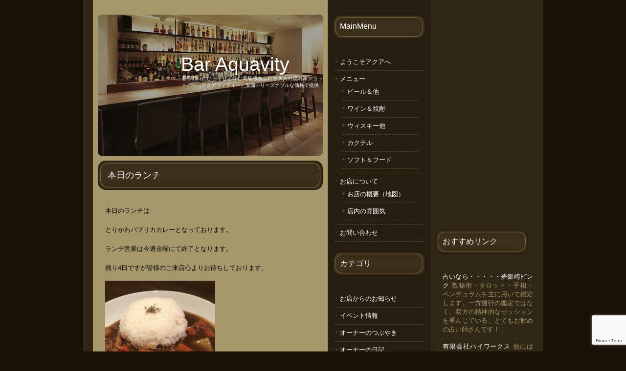

--- FILE ---
content_type: text/html; charset=UTF-8
request_url: http://www.aquavity.net/news/5773.html
body_size: 11497
content:
<!DOCTYPE html PUBLIC "-//W3C//DTD XHTML 1.0 Transitional//EN" "http://www.w3.org/TR/xhtml1/DTD/xhtml1-transitional.dtd">
<html xmlns="http://www.w3.org/1999/xhtml" lang="ja">

<head profile="http://gmpg.org/xfn/11">
<meta http-equiv="Content-Type" content="text/html; charset=UTF-8" />

<title>Bar Aquavity　（アクアビティー）　西新宿の隠れ家ショットバー  &raquo; Blog Archive  &raquo; 本日のランチ</title>

<meta name="generator" content="WordPress 6.2.8" /> <!-- leave this for stats -->

<link rel="stylesheet" href="http://www.aquavity.net/wp-content/themes/overdose/style.css" type="text/css" media="screen" />
<link rel="alternate" type="application/rss+xml" title="Bar Aquavity　（アクアビティー）　西新宿の隠れ家ショットバー RSS Feed" href="http://www.aquavity.net/feed" />
<link rel="pingback" href="http://www.aquavity.net/xmlrpc.php" />

<meta name='robots' content='max-image-preview:large' />
<link rel='dns-prefetch' href='//www.google.com' />
<link rel="alternate" type="application/rss+xml" title="Bar Aquavity　（アクアビティー）　西新宿の隠れ家ショットバー &raquo; 本日のランチ のコメントのフィード" href="http://www.aquavity.net/news/5773.html/feed" />
<script type="text/javascript">
window._wpemojiSettings = {"baseUrl":"https:\/\/s.w.org\/images\/core\/emoji\/14.0.0\/72x72\/","ext":".png","svgUrl":"https:\/\/s.w.org\/images\/core\/emoji\/14.0.0\/svg\/","svgExt":".svg","source":{"concatemoji":"http:\/\/www.aquavity.net\/wp-includes\/js\/wp-emoji-release.min.js?ver=6.2.8"}};
/*! This file is auto-generated */
!function(e,a,t){var n,r,o,i=a.createElement("canvas"),p=i.getContext&&i.getContext("2d");function s(e,t){p.clearRect(0,0,i.width,i.height),p.fillText(e,0,0);e=i.toDataURL();return p.clearRect(0,0,i.width,i.height),p.fillText(t,0,0),e===i.toDataURL()}function c(e){var t=a.createElement("script");t.src=e,t.defer=t.type="text/javascript",a.getElementsByTagName("head")[0].appendChild(t)}for(o=Array("flag","emoji"),t.supports={everything:!0,everythingExceptFlag:!0},r=0;r<o.length;r++)t.supports[o[r]]=function(e){if(p&&p.fillText)switch(p.textBaseline="top",p.font="600 32px Arial",e){case"flag":return s("\ud83c\udff3\ufe0f\u200d\u26a7\ufe0f","\ud83c\udff3\ufe0f\u200b\u26a7\ufe0f")?!1:!s("\ud83c\uddfa\ud83c\uddf3","\ud83c\uddfa\u200b\ud83c\uddf3")&&!s("\ud83c\udff4\udb40\udc67\udb40\udc62\udb40\udc65\udb40\udc6e\udb40\udc67\udb40\udc7f","\ud83c\udff4\u200b\udb40\udc67\u200b\udb40\udc62\u200b\udb40\udc65\u200b\udb40\udc6e\u200b\udb40\udc67\u200b\udb40\udc7f");case"emoji":return!s("\ud83e\udef1\ud83c\udffb\u200d\ud83e\udef2\ud83c\udfff","\ud83e\udef1\ud83c\udffb\u200b\ud83e\udef2\ud83c\udfff")}return!1}(o[r]),t.supports.everything=t.supports.everything&&t.supports[o[r]],"flag"!==o[r]&&(t.supports.everythingExceptFlag=t.supports.everythingExceptFlag&&t.supports[o[r]]);t.supports.everythingExceptFlag=t.supports.everythingExceptFlag&&!t.supports.flag,t.DOMReady=!1,t.readyCallback=function(){t.DOMReady=!0},t.supports.everything||(n=function(){t.readyCallback()},a.addEventListener?(a.addEventListener("DOMContentLoaded",n,!1),e.addEventListener("load",n,!1)):(e.attachEvent("onload",n),a.attachEvent("onreadystatechange",function(){"complete"===a.readyState&&t.readyCallback()})),(e=t.source||{}).concatemoji?c(e.concatemoji):e.wpemoji&&e.twemoji&&(c(e.twemoji),c(e.wpemoji)))}(window,document,window._wpemojiSettings);
</script>
<style type="text/css">
img.wp-smiley,
img.emoji {
	display: inline !important;
	border: none !important;
	box-shadow: none !important;
	height: 1em !important;
	width: 1em !important;
	margin: 0 0.07em !important;
	vertical-align: -0.1em !important;
	background: none !important;
	padding: 0 !important;
}
</style>
	<link rel='stylesheet' id='wp-block-library-css' href='http://www.aquavity.net/wp-includes/css/dist/block-library/style.min.css?ver=6.2.8' type='text/css' media='all' />
<link rel='stylesheet' id='classic-theme-styles-css' href='http://www.aquavity.net/wp-includes/css/classic-themes.min.css?ver=6.2.8' type='text/css' media='all' />
<style id='global-styles-inline-css' type='text/css'>
body{--wp--preset--color--black: #000000;--wp--preset--color--cyan-bluish-gray: #abb8c3;--wp--preset--color--white: #ffffff;--wp--preset--color--pale-pink: #f78da7;--wp--preset--color--vivid-red: #cf2e2e;--wp--preset--color--luminous-vivid-orange: #ff6900;--wp--preset--color--luminous-vivid-amber: #fcb900;--wp--preset--color--light-green-cyan: #7bdcb5;--wp--preset--color--vivid-green-cyan: #00d084;--wp--preset--color--pale-cyan-blue: #8ed1fc;--wp--preset--color--vivid-cyan-blue: #0693e3;--wp--preset--color--vivid-purple: #9b51e0;--wp--preset--gradient--vivid-cyan-blue-to-vivid-purple: linear-gradient(135deg,rgba(6,147,227,1) 0%,rgb(155,81,224) 100%);--wp--preset--gradient--light-green-cyan-to-vivid-green-cyan: linear-gradient(135deg,rgb(122,220,180) 0%,rgb(0,208,130) 100%);--wp--preset--gradient--luminous-vivid-amber-to-luminous-vivid-orange: linear-gradient(135deg,rgba(252,185,0,1) 0%,rgba(255,105,0,1) 100%);--wp--preset--gradient--luminous-vivid-orange-to-vivid-red: linear-gradient(135deg,rgba(255,105,0,1) 0%,rgb(207,46,46) 100%);--wp--preset--gradient--very-light-gray-to-cyan-bluish-gray: linear-gradient(135deg,rgb(238,238,238) 0%,rgb(169,184,195) 100%);--wp--preset--gradient--cool-to-warm-spectrum: linear-gradient(135deg,rgb(74,234,220) 0%,rgb(151,120,209) 20%,rgb(207,42,186) 40%,rgb(238,44,130) 60%,rgb(251,105,98) 80%,rgb(254,248,76) 100%);--wp--preset--gradient--blush-light-purple: linear-gradient(135deg,rgb(255,206,236) 0%,rgb(152,150,240) 100%);--wp--preset--gradient--blush-bordeaux: linear-gradient(135deg,rgb(254,205,165) 0%,rgb(254,45,45) 50%,rgb(107,0,62) 100%);--wp--preset--gradient--luminous-dusk: linear-gradient(135deg,rgb(255,203,112) 0%,rgb(199,81,192) 50%,rgb(65,88,208) 100%);--wp--preset--gradient--pale-ocean: linear-gradient(135deg,rgb(255,245,203) 0%,rgb(182,227,212) 50%,rgb(51,167,181) 100%);--wp--preset--gradient--electric-grass: linear-gradient(135deg,rgb(202,248,128) 0%,rgb(113,206,126) 100%);--wp--preset--gradient--midnight: linear-gradient(135deg,rgb(2,3,129) 0%,rgb(40,116,252) 100%);--wp--preset--duotone--dark-grayscale: url('#wp-duotone-dark-grayscale');--wp--preset--duotone--grayscale: url('#wp-duotone-grayscale');--wp--preset--duotone--purple-yellow: url('#wp-duotone-purple-yellow');--wp--preset--duotone--blue-red: url('#wp-duotone-blue-red');--wp--preset--duotone--midnight: url('#wp-duotone-midnight');--wp--preset--duotone--magenta-yellow: url('#wp-duotone-magenta-yellow');--wp--preset--duotone--purple-green: url('#wp-duotone-purple-green');--wp--preset--duotone--blue-orange: url('#wp-duotone-blue-orange');--wp--preset--font-size--small: 13px;--wp--preset--font-size--medium: 20px;--wp--preset--font-size--large: 36px;--wp--preset--font-size--x-large: 42px;--wp--preset--spacing--20: 0.44rem;--wp--preset--spacing--30: 0.67rem;--wp--preset--spacing--40: 1rem;--wp--preset--spacing--50: 1.5rem;--wp--preset--spacing--60: 2.25rem;--wp--preset--spacing--70: 3.38rem;--wp--preset--spacing--80: 5.06rem;--wp--preset--shadow--natural: 6px 6px 9px rgba(0, 0, 0, 0.2);--wp--preset--shadow--deep: 12px 12px 50px rgba(0, 0, 0, 0.4);--wp--preset--shadow--sharp: 6px 6px 0px rgba(0, 0, 0, 0.2);--wp--preset--shadow--outlined: 6px 6px 0px -3px rgba(255, 255, 255, 1), 6px 6px rgba(0, 0, 0, 1);--wp--preset--shadow--crisp: 6px 6px 0px rgba(0, 0, 0, 1);}:where(.is-layout-flex){gap: 0.5em;}body .is-layout-flow > .alignleft{float: left;margin-inline-start: 0;margin-inline-end: 2em;}body .is-layout-flow > .alignright{float: right;margin-inline-start: 2em;margin-inline-end: 0;}body .is-layout-flow > .aligncenter{margin-left: auto !important;margin-right: auto !important;}body .is-layout-constrained > .alignleft{float: left;margin-inline-start: 0;margin-inline-end: 2em;}body .is-layout-constrained > .alignright{float: right;margin-inline-start: 2em;margin-inline-end: 0;}body .is-layout-constrained > .aligncenter{margin-left: auto !important;margin-right: auto !important;}body .is-layout-constrained > :where(:not(.alignleft):not(.alignright):not(.alignfull)){max-width: var(--wp--style--global--content-size);margin-left: auto !important;margin-right: auto !important;}body .is-layout-constrained > .alignwide{max-width: var(--wp--style--global--wide-size);}body .is-layout-flex{display: flex;}body .is-layout-flex{flex-wrap: wrap;align-items: center;}body .is-layout-flex > *{margin: 0;}:where(.wp-block-columns.is-layout-flex){gap: 2em;}.has-black-color{color: var(--wp--preset--color--black) !important;}.has-cyan-bluish-gray-color{color: var(--wp--preset--color--cyan-bluish-gray) !important;}.has-white-color{color: var(--wp--preset--color--white) !important;}.has-pale-pink-color{color: var(--wp--preset--color--pale-pink) !important;}.has-vivid-red-color{color: var(--wp--preset--color--vivid-red) !important;}.has-luminous-vivid-orange-color{color: var(--wp--preset--color--luminous-vivid-orange) !important;}.has-luminous-vivid-amber-color{color: var(--wp--preset--color--luminous-vivid-amber) !important;}.has-light-green-cyan-color{color: var(--wp--preset--color--light-green-cyan) !important;}.has-vivid-green-cyan-color{color: var(--wp--preset--color--vivid-green-cyan) !important;}.has-pale-cyan-blue-color{color: var(--wp--preset--color--pale-cyan-blue) !important;}.has-vivid-cyan-blue-color{color: var(--wp--preset--color--vivid-cyan-blue) !important;}.has-vivid-purple-color{color: var(--wp--preset--color--vivid-purple) !important;}.has-black-background-color{background-color: var(--wp--preset--color--black) !important;}.has-cyan-bluish-gray-background-color{background-color: var(--wp--preset--color--cyan-bluish-gray) !important;}.has-white-background-color{background-color: var(--wp--preset--color--white) !important;}.has-pale-pink-background-color{background-color: var(--wp--preset--color--pale-pink) !important;}.has-vivid-red-background-color{background-color: var(--wp--preset--color--vivid-red) !important;}.has-luminous-vivid-orange-background-color{background-color: var(--wp--preset--color--luminous-vivid-orange) !important;}.has-luminous-vivid-amber-background-color{background-color: var(--wp--preset--color--luminous-vivid-amber) !important;}.has-light-green-cyan-background-color{background-color: var(--wp--preset--color--light-green-cyan) !important;}.has-vivid-green-cyan-background-color{background-color: var(--wp--preset--color--vivid-green-cyan) !important;}.has-pale-cyan-blue-background-color{background-color: var(--wp--preset--color--pale-cyan-blue) !important;}.has-vivid-cyan-blue-background-color{background-color: var(--wp--preset--color--vivid-cyan-blue) !important;}.has-vivid-purple-background-color{background-color: var(--wp--preset--color--vivid-purple) !important;}.has-black-border-color{border-color: var(--wp--preset--color--black) !important;}.has-cyan-bluish-gray-border-color{border-color: var(--wp--preset--color--cyan-bluish-gray) !important;}.has-white-border-color{border-color: var(--wp--preset--color--white) !important;}.has-pale-pink-border-color{border-color: var(--wp--preset--color--pale-pink) !important;}.has-vivid-red-border-color{border-color: var(--wp--preset--color--vivid-red) !important;}.has-luminous-vivid-orange-border-color{border-color: var(--wp--preset--color--luminous-vivid-orange) !important;}.has-luminous-vivid-amber-border-color{border-color: var(--wp--preset--color--luminous-vivid-amber) !important;}.has-light-green-cyan-border-color{border-color: var(--wp--preset--color--light-green-cyan) !important;}.has-vivid-green-cyan-border-color{border-color: var(--wp--preset--color--vivid-green-cyan) !important;}.has-pale-cyan-blue-border-color{border-color: var(--wp--preset--color--pale-cyan-blue) !important;}.has-vivid-cyan-blue-border-color{border-color: var(--wp--preset--color--vivid-cyan-blue) !important;}.has-vivid-purple-border-color{border-color: var(--wp--preset--color--vivid-purple) !important;}.has-vivid-cyan-blue-to-vivid-purple-gradient-background{background: var(--wp--preset--gradient--vivid-cyan-blue-to-vivid-purple) !important;}.has-light-green-cyan-to-vivid-green-cyan-gradient-background{background: var(--wp--preset--gradient--light-green-cyan-to-vivid-green-cyan) !important;}.has-luminous-vivid-amber-to-luminous-vivid-orange-gradient-background{background: var(--wp--preset--gradient--luminous-vivid-amber-to-luminous-vivid-orange) !important;}.has-luminous-vivid-orange-to-vivid-red-gradient-background{background: var(--wp--preset--gradient--luminous-vivid-orange-to-vivid-red) !important;}.has-very-light-gray-to-cyan-bluish-gray-gradient-background{background: var(--wp--preset--gradient--very-light-gray-to-cyan-bluish-gray) !important;}.has-cool-to-warm-spectrum-gradient-background{background: var(--wp--preset--gradient--cool-to-warm-spectrum) !important;}.has-blush-light-purple-gradient-background{background: var(--wp--preset--gradient--blush-light-purple) !important;}.has-blush-bordeaux-gradient-background{background: var(--wp--preset--gradient--blush-bordeaux) !important;}.has-luminous-dusk-gradient-background{background: var(--wp--preset--gradient--luminous-dusk) !important;}.has-pale-ocean-gradient-background{background: var(--wp--preset--gradient--pale-ocean) !important;}.has-electric-grass-gradient-background{background: var(--wp--preset--gradient--electric-grass) !important;}.has-midnight-gradient-background{background: var(--wp--preset--gradient--midnight) !important;}.has-small-font-size{font-size: var(--wp--preset--font-size--small) !important;}.has-medium-font-size{font-size: var(--wp--preset--font-size--medium) !important;}.has-large-font-size{font-size: var(--wp--preset--font-size--large) !important;}.has-x-large-font-size{font-size: var(--wp--preset--font-size--x-large) !important;}
.wp-block-navigation a:where(:not(.wp-element-button)){color: inherit;}
:where(.wp-block-columns.is-layout-flex){gap: 2em;}
.wp-block-pullquote{font-size: 1.5em;line-height: 1.6;}
</style>
<link rel="https://api.w.org/" href="http://www.aquavity.net/wp-json/" /><link rel="alternate" type="application/json" href="http://www.aquavity.net/wp-json/wp/v2/posts/5773" /><link rel="EditURI" type="application/rsd+xml" title="RSD" href="http://www.aquavity.net/xmlrpc.php?rsd" />
<link rel="wlwmanifest" type="application/wlwmanifest+xml" href="http://www.aquavity.net/wp-includes/wlwmanifest.xml" />
<meta name="generator" content="WordPress 6.2.8" />
<link rel="canonical" href="http://www.aquavity.net/news/5773.html" />
<link rel='shortlink' href='http://wp.me/pLnrs-1v7' />
<link rel="alternate" type="application/json+oembed" href="http://www.aquavity.net/wp-json/oembed/1.0/embed?url=http%3A%2F%2Fwww.aquavity.net%2Fnews%2F5773.html" />
<link rel="alternate" type="text/xml+oembed" href="http://www.aquavity.net/wp-json/oembed/1.0/embed?url=http%3A%2F%2Fwww.aquavity.net%2Fnews%2F5773.html&#038;format=xml" />
<!-- HeadSpace SEO 3.6.41 by John Godley - urbangiraffe.com -->

<script type="text/javascript">
  var _gaq = _gaq || [];
  _gaq.push(['_setAccount', 'UA-12379898-1']);
  _gaq.push(['_trackPageview']);




  (function() {
    var ga = document.createElement('script' ); ga.type = 'text/javascript'; ga.async = true;
    ga.src =( 'https:' == document.location.protocol ? 'https://ssl' : 'http://www' ) + '.google-analytics.com/ga.js';
    var s = document.getElementsByTagName('script' )[0]; s.parentNode.insertBefore(ga, s);
  })();

</script>
<!-- HeadSpace -->
<style data-context="foundation-flickity-css">/*! Flickity v2.0.2
http://flickity.metafizzy.co
---------------------------------------------- */.flickity-enabled{position:relative}.flickity-enabled:focus{outline:0}.flickity-viewport{overflow:hidden;position:relative;height:100%}.flickity-slider{position:absolute;width:100%;height:100%}.flickity-enabled.is-draggable{-webkit-tap-highlight-color:transparent;tap-highlight-color:transparent;-webkit-user-select:none;-moz-user-select:none;-ms-user-select:none;user-select:none}.flickity-enabled.is-draggable .flickity-viewport{cursor:move;cursor:-webkit-grab;cursor:grab}.flickity-enabled.is-draggable .flickity-viewport.is-pointer-down{cursor:-webkit-grabbing;cursor:grabbing}.flickity-prev-next-button{position:absolute;top:50%;width:44px;height:44px;border:none;border-radius:50%;background:#fff;background:hsla(0,0%,100%,.75);cursor:pointer;-webkit-transform:translateY(-50%);transform:translateY(-50%)}.flickity-prev-next-button:hover{background:#fff}.flickity-prev-next-button:focus{outline:0;box-shadow:0 0 0 5px #09f}.flickity-prev-next-button:active{opacity:.6}.flickity-prev-next-button.previous{left:10px}.flickity-prev-next-button.next{right:10px}.flickity-rtl .flickity-prev-next-button.previous{left:auto;right:10px}.flickity-rtl .flickity-prev-next-button.next{right:auto;left:10px}.flickity-prev-next-button:disabled{opacity:.3;cursor:auto}.flickity-prev-next-button svg{position:absolute;left:20%;top:20%;width:60%;height:60%}.flickity-prev-next-button .arrow{fill:#333}.flickity-page-dots{position:absolute;width:100%;bottom:-25px;padding:0;margin:0;list-style:none;text-align:center;line-height:1}.flickity-rtl .flickity-page-dots{direction:rtl}.flickity-page-dots .dot{display:inline-block;width:10px;height:10px;margin:0 8px;background:#333;border-radius:50%;opacity:.25;cursor:pointer}.flickity-page-dots .dot.is-selected{opacity:1}</style><style data-context="foundation-slideout-css">.slideout-menu{position:fixed;left:0;top:0;bottom:0;right:auto;z-index:0;width:256px;overflow-y:auto;-webkit-overflow-scrolling:touch;display:none}.slideout-menu.pushit-right{left:auto;right:0}.slideout-panel{position:relative;z-index:1;will-change:transform}.slideout-open,.slideout-open .slideout-panel,.slideout-open body{overflow:hidden}.slideout-open .slideout-menu{display:block}.pushit{display:none}</style><style type="text/css">.recentcomments a{display:inline !important;padding:0 !important;margin:0 !important;}</style><style>.ios7.web-app-mode.has-fixed header{ background-color: rgba(48,39,22,.88);}</style>	
<!-- Google tag (gtag.js) -->
<script async src="https://www.googletagmanager.com/gtag/js?id=G-QEFJ06KJPT"></script>
<script>
  window.dataLayer = window.dataLayer || [];
  function gtag(){dataLayer.push(arguments);}
  gtag('js', new Date());

  gtag('config', 'G-QEFJ06KJPT');
</script>

	</head>
<body>
<div id="fb-root"></div>
<script>(function(d, s, id) {
  var js, fjs = d.getElementsByTagName(s)[0];
  if (d.getElementById(id)) return;
  js = d.createElement(s); js.id = id;
  js.src = "//connect.facebook.net/ja_JP/all.js#xfbml=1&appId=130607120331718";
  fjs.parentNode.insertBefore(js, fjs);
}(document, 'script', 'facebook-jssdk'));</script>
<div id="wrapper">
<hr />

<!-- start page -->
<div id="page">

	<!-- start content -->
	<div id="content">
	<div id="logo">
		<h1><a href="http://www.aquavity.net/">Bar Aquavity</a></h1>
		<p>新宿西口にひっそりと佇む高級感あふれる大人の隠れ家ショットバー（アクアヴィティー）安価・リーズナブルな価格で提供</p>
	</div>

	
		<div class="post" id="post-5773">
			<h1 class="title"><a href="http://www.aquavity.net/news/5773.html" rel="bookmark" title="Permanent Link: 本日のランチ">本日のランチ</a></h1>

			<div class="entry">
				<p>本日のランチは</p>
<p>とりかわパプリカカレーとなっております。</p>
<p>ランチ営業は今週金曜にて終了となります。</p>
<p>残り4日ですが皆様のご来店心よりお待ちしております。</p>
<p><img decoding="async" class="alignnone size-medium wp-image-5774" src="http://www.aquavity.net/wp-content/uploads/2AD6CCF2-DE0D-41D2-801F-AFFCFE1ABDE5-e1545101595410-225x300.jpeg" alt="" width="225" height="300" srcset="http://www.aquavity.net/wp-content/uploads/2AD6CCF2-DE0D-41D2-801F-AFFCFE1ABDE5-e1545101595410-225x300.jpeg 225w, http://www.aquavity.net/wp-content/uploads/2AD6CCF2-DE0D-41D2-801F-AFFCFE1ABDE5-e1545101595410-113x150.jpeg 113w, http://www.aquavity.net/wp-content/uploads/2AD6CCF2-DE0D-41D2-801F-AFFCFE1ABDE5-e1545101595410-768x1024.jpeg 768w" sizes="(max-width: 225px) 100vw, 225px" /></p>
<p>&nbsp;</p>
<p>西新宿の隠れ家BAR AQUAVITY(バーアクアヴィティー)</p>

				
				<p class="meta" style="display:none;">
					<small>
						This entry was posted
												on 火曜日, 12月 18th, 2018 at 11:53						and is filed under <a href="http://www.aquavity.net/category/news" rel="category tag">お店からのお知らせ</a>.
						You can follow any responses to this entry through the <a href="http://www.aquavity.net/news/5773.html/feed">RSS 2.0</a> feed.

													You can <a href="#respond">leave a response</a>, or <a href="http://www.aquavity.net/news/5773.html/trackback" rel="trackback">trackback</a> from your own site.

						
					</small>
				</p>

			</div>

<p class="byline" style="text-align:right;"><small>12月 18th, 2018 by u-ske </small></p>

		</div>

	
<!-- You can start editing here. -->

<div class="padded">


			<!-- If comments are open, but there are no comments. -->

	 

<div>&nbsp;</div>
<h3 id="respond">みなさまからのコメントをお待ちしております！</h3>


<form action="http://www.aquavity.net/wp-comments-post.php" method="post" id="commentform">


<p><input type="text" name="author" id="author" value="" size="22" tabindex="1" />
<label for="author"><small>お名前</small></label></p>

<p><input type="text" name="email" id="email" value="" size="22" tabindex="2" />
<label for="email"><small>e-mail (非公開です) </small></label></p>

<p><input type="text" name="url" id="url" value="" size="22" tabindex="3" />
<label for="url"><small>ホームページ</small></label></p>


<!--<p><small><strong>XHTML:</strong> You can use these tags: <code>&lt;a href=&quot;&quot; title=&quot;&quot;&gt; &lt;abbr title=&quot;&quot;&gt; &lt;acronym title=&quot;&quot;&gt; &lt;b&gt; &lt;blockquote cite=&quot;&quot;&gt; &lt;cite&gt; &lt;code&gt; &lt;del datetime=&quot;&quot;&gt; &lt;em&gt; &lt;i&gt; &lt;q cite=&quot;&quot;&gt; &lt;s&gt; &lt;strike&gt; &lt;strong&gt; </code></small></p>-->

<p><textarea name="comment" id="comment" cols="100%" rows="10" tabindex="4"></textarea></p>

<p><input name="submit" type="submit" id="submit" tabindex="5" value="コメントの投稿" />
<input type="hidden" name="comment_post_ID" value="5773" />
</p>
<p style="display: none;"><input type="hidden" id="akismet_comment_nonce" name="akismet_comment_nonce" value="18f71a6e43" /></p><div class="inv-recaptcha-holder"></div><p style="display: none !important;"><label>&#916;<textarea name="ak_hp_textarea" cols="45" rows="8" maxlength="100"></textarea></label><input type="hidden" id="ak_js_1" name="ak_js" value="42"/><script>document.getElementById( "ak_js_1" ).setAttribute( "value", ( new Date() ).getTime() );</script></p>
</form>


</div>
	
	</div>
	<!-- end content -->
	
<!-- start sidebars -->
<div id="sidebar1" class="sidebar">
	<ul>
	<li id="pages-3" class="widget widget_pages"><h2 class="widgettitle">MainMenu</h2>
			<ul>
				<li class="page_item page-item-500"><a href="http://www.aquavity.net/">ようこそアクアへ</a></li>
<li class="page_item page-item-32 page_item_has_children"><a href="http://www.aquavity.net/menu">メニュー</a>
<ul class='children'>
	<li class="page_item page-item-48"><a href="http://www.aquavity.net/menu/beer">ビール＆他</a></li>
	<li class="page_item page-item-53"><a href="http://www.aquavity.net/menu/wine">ワイン＆焼酎</a></li>
	<li class="page_item page-item-67"><a href="http://www.aquavity.net/menu/whisky">ウィスキー他</a></li>
	<li class="page_item page-item-71"><a href="http://www.aquavity.net/menu/cocktail">カクテル</a></li>
	<li class="page_item page-item-91"><a href="http://www.aquavity.net/menu/soft_and_food">ソフト＆フード</a></li>
</ul>
</li>
<li class="page_item page-item-2 page_item_has_children"><a href="http://www.aquavity.net/about">お店について</a>
<ul class='children'>
	<li class="page_item page-item-179"><a href="http://www.aquavity.net/about/about_sp">お店の概要（地図）</a></li>
	<li class="page_item page-item-124"><a href="http://www.aquavity.net/about/inside">店内の雰囲気</a></li>
</ul>
</li>
<li class="page_item page-item-17"><a href="http://www.aquavity.net/contact">お問い合わせ</a></li>
			</ul>

			</li><li id="categories-3" class="widget widget_categories"><h2 class="widgettitle">カテゴリ</h2>
			<ul>
					<li class="cat-item cat-item-1"><a href="http://www.aquavity.net/category/news">お店からのお知らせ</a>
</li>
	<li class="cat-item cat-item-4"><a href="http://www.aquavity.net/category/news/event">イベント情報</a>
</li>
	<li class="cat-item cat-item-6"><a href="http://www.aquavity.net/category/owner-blog">オーナーのつぶやき</a>
</li>
	<li class="cat-item cat-item-8"><a href="http://www.aquavity.net/category/owner-blog/owner-diary">オーナーの日記</a>
</li>
	<li class="cat-item cat-item-7"><a href="http://www.aquavity.net/category/sv-blog">店長のつぶやき</a>
</li>
	<li class="cat-item cat-item-9"><a href="http://www.aquavity.net/category/sv-blog/sv-diary">店長の日記</a>
</li>
			</ul>

			</li>
		<li id="recent-posts-3" class="widget widget_recent_entries">
		<h2 class="widgettitle">最近の投稿</h2>
		<ul>
											<li>
					<a href="http://www.aquavity.net/news/10114.html">ョニーウォーカーブラック　1970年代前半を開栓！！</a>
									</li>
											<li>
					<a href="http://www.aquavity.net/news/10111.html">箕面ビール「ゆずホ和イト」再入荷！</a>
									</li>
											<li>
					<a href="http://www.aquavity.net/news/10107.html">イエロースカイペールエール入荷しました！</a>
									</li>
											<li>
					<a href="http://www.aquavity.net/news/10105.html">今週のシフトです！</a>
									</li>
											<li>
					<a href="http://www.aquavity.net/news/10102.html">本日も通常営業です！</a>
									</li>
											<li>
					<a href="http://www.aquavity.net/news/10100.html">本日のオープンは19時30分になります！</a>
									</li>
											<li>
					<a href="http://www.aquavity.net/news/10098.html">本日も通常営業です！</a>
									</li>
											<li>
					<a href="http://www.aquavity.net/news/10094.html">梅錦から「ボック」入荷しました！</a>
									</li>
											<li>
					<a href="http://www.aquavity.net/news/10089.html">今週のシフトです！</a>
									</li>
											<li>
					<a href="http://www.aquavity.net/news/10085.html">本日も通常営業です！</a>
									</li>
					</ul>

		</li><li id="recent-comments-3" class="widget widget_recent_comments"><h2 class="widgettitle">最近のコメント</h2><ul id="recentcomments"><li class="recentcomments"><a href="http://www.aquavity.net/owner-blog/6086.html/comment-page-1#comment-84505">新しいスタッフと営業します！</a> に <span class="comment-author-link"><a href="http://hilaryclub.ru/" class="url" rel="ugc external nofollow">BexlasDieme</a></span> より</li><li class="recentcomments"><a href="http://www.aquavity.net/owner-blog/owner-diary/1014.html/comment-page-1#comment-82297">イタリアンレストラン「Pizzeria LUMEN」に 行きました</a> に <span class="comment-author-link"><a href="https://www.rock-symphony.com" class="url" rel="ugc external nofollow">Charlesvew</a></span> より</li><li class="recentcomments"><a href="http://www.aquavity.net/owner-blog/owner-diary/1014.html/comment-page-1#comment-81702">イタリアンレストラン「Pizzeria LUMEN」に 行きました</a> に <span class="comment-author-link">RichardBlurf</span> より</li><li class="recentcomments"><a href="http://www.aquavity.net/news/4141.html/comment-page-2#comment-74670">ベルギービール　バルブ・ドール</a> に <span class="comment-author-link"><a href="https://cutit.org/tWXsb" class="url" rel="ugc external nofollow">affiliate software</a></span> より</li><li class="recentcomments"><a href="http://www.aquavity.net/news/554.html/comment-page-1#comment-74630">ギネスビール飲んだらギネスのコースタープレゼント！！</a> に <span class="comment-author-link"><a href="http://pusatdominoqq.com" class="url" rel="ugc external nofollow">image source</a></span> より</li><li class="recentcomments"><a href="http://www.aquavity.net/news/5071.html/comment-page-1#comment-74627">スペインとベルギーのビール</a> に <span class="comment-author-link"><a href="https://wallpaper2018.org/" class="url" rel="ugc external nofollow">wallpaper2018.org</a></span> より</li><li class="recentcomments"><a href="http://www.aquavity.net/news/4411.html/comment-page-1#comment-74626">INOKI　ビール！！</a> に <span class="comment-author-link"><a href="http://situspokersport.com" class="url" rel="ugc external nofollow">Elyse</a></span> より</li><li class="recentcomments"><a href="http://www.aquavity.net/sv-blog/3084.html/comment-page-1#comment-74624">ご近所の</a> に <span class="comment-author-link"><a href="http://installfest.info" class="url" rel="ugc external nofollow">helpful resources</a></span> より</li><li class="recentcomments"><a href="http://www.aquavity.net/news/5042.html/comment-page-1#comment-74621">洋梨のカクテル</a> に <span class="comment-author-link"><a href="http://trikmainpoker.net/" class="url" rel="ugc external nofollow">trikmainpoker.net</a></span> より</li><li class="recentcomments"><a href="http://www.aquavity.net/news/5024.html/comment-page-1#comment-74614">ー旬なオススメカクテルー</a> に <span class="comment-author-link"><a href="http://prediksitogelwin.com/" class="url" rel="ugc external nofollow">prediksitogelwin.com</a></span> より</li></ul></li>	</ul>
</div>
<div id="sidebar2" class="sidebar">
	<ul>
	<li id="text-5" class="widget widget_text">			<div class="textwidget"><script charset="utf-8" src="http://widgets.twimg.com/j/2/widget.js"></script>
<script>
new TWTR.Widget({
  version: 2,
  type: 'profile',
  rpp: 4,
  interval: 30000,
  width: 'auto',
  height: 300,
  theme: {
    shell: {
      background: '#191105',
      color: '#aaaaaa'
    },
    tweets: {
      background: '#302716',
      color: '#a49669',
      links: '#ffffff'
    }
  },
  features: {
    scrollbar: false,
    loop: false,
    live: false,
    behavior: 'all'
  }
}).render().setUser('bar_aquavity').start();
</script></div>
		</li><li id="text-4" class="widget widget_text">			<div class="textwidget"><iframe src="//www.facebook.com/plugins/likebox.php?href=http%3A%2F%2Fwww.facebook.com%2Fpages%2FBar-Aquavity%2F189127124471566&amp;width=210&amp;height=400&amp;colorscheme=dark&amp;show_faces=true&amp;border_color&amp;stream=false&amp;header=true&amp;appId=130607120331718" scrolling="no" frameborder="0" style="border:none; overflow:hidden; width:100%; height:400px;" allowTransparency="true"></iframe></div>
		</li><li id="linkcat-2" class="widget widget_links"><h2 class="widgettitle">おすすめリンク</h2>
	<ul class='xoxo blogroll'>
<li><a href="http://angelique-rose.net/" rel="friend met colleague neighbor" title="数秘術・タロット・手相・ペンデュラムを主に用いて鑑定します。一方通行の鑑定ではなく、双方の精神的なセッションを重んじている、とてもお勧めの占い師さんです！！">占いなら・・・・・夢御崎ピンク</a>
数秘術・タロット・手相・ペンデュラムを主に用いて鑑定します。一方通行の鑑定ではなく、双方の精神的なセッションを重んじている、とてもお勧めの占い師さんです！！</li>
<li><a href="http://www.hi-works.jp/" rel="me noopener" title="他にはないアットホームな人材派遣・人材紹介の会社です。人でお困りの時は是非、相談だけでもお気軽に！" target="_blank">有限会社ハイワークス</a>
他にはないアットホームな人材派遣・人材紹介の会社です。人でお困りの時は是非、相談だけでもお気軽に！</li>
<li><a href="https://www.youtube.com/channel/UC5zTaOb9Rt5_5V2tbPHj_zw" rel="friend met co-worker neighbor noopener" title="国内＆海外旅行を数千円～2万円くらいで楽しむ為に是非ご覧ください！！" target="_blank">格安旅行で楽しむなら「ぷらっとLCC」</a>
国内＆海外旅行を数千円～2万円くらいで楽しむ為に是非ご覧ください！！</li>
<li><a href="http://www.utage.com/" rel="friend met colleague" title="中小企業診断士。IT化支援のコンサルティング、行政機関での創業支援や経営相談、講演、執筆など幅広く活動。Web制作とITインフラ構築を得意とする。「ガンダムに学ぶ経営学」の著者でもあり好評発売中！！">経営等コンサルタント「ガンダムに学ぶ経営学」の著者　山口亨</a>
中小企業診断士。IT化支援のコンサルティング、行政機関での創業支援や経営相談、講演、執筆など幅広く活動。Web制作とITインフラ構築を得意とする。「ガンダムに学ぶ経営学」の著者でもあり好評発売中！！</li>
<li><a href="http://www.tokotokotoko.net/" rel="friend met colleague noopener" title="全国各地でのライブなどの音楽活動、舞台、TV、ラジオなどに出演。画家として等、幅広く活動を行う本当に魅力的なアーティストです！！是非ＨＰを見て下さい。" target="_blank">ＴｏＫｏ　ＴｏＫｏ　ＴｏＫｏ　～ＴｏＫｏの宝探しの旅～</a>
全国各地でのライブなどの音楽活動、舞台、TV、ラジオなどに出演。画家として等、幅広く活動を行う本当に魅力的なアーティストです！！是非ＨＰを見て下さい。</li>

	</ul>
</li>
<li id="meta-3" class="widget widget_meta"><h2 class="widgettitle">管理情報</h2>
		<ul>
						<li><a href="http://www.aquavity.net/wp-login.php">ログイン</a></li>
			<li><a href="http://www.aquavity.net/feed">投稿フィード</a></li>
			<li><a href="http://www.aquavity.net/comments/feed">コメントフィード</a></li>

			<li><a href="https://ja.wordpress.org/">WordPress.org</a></li>
		</ul>

		</li>	</ul>
</div>
<!-- end sidebars -->

	<div style="clear: both;">&nbsp;</div>
</div>
<!-- end page -->
</div>
<hr />

<div id="footer">
	<p class="top" style="font-size:70%;">
	新宿西口に佇む高級感あふれる大人の隠れ家ショットバー（Shot Bar）<a href="http://www.aquavity.net/">アクアヴィティー</a>！　安価でリーズナブルな料金設定、女性店長で女性にも人気な新宿の隠れ処ショットバー（<a href="http://www.aquavity.net/">アクアビティー</a>）！</br>
	カクテル｜ウィスキー｜バーボン｜スコッチ｜ブランデー｜スピリッツ｜ビール｜ソフトドリンク｜ワイン｜フード</br>
	新宿駅西口から徒歩5分！新宿大ガードの近く！落ち着いた雰囲気の中で安く飲みたいのなら<a href="http://www.aquavity.net/">アクアビティ</a>！
	</p>
	<p>
		Created by <a href="http://www.utage.com/">UTAGE.COM</a>.
		&nbsp;&bull;&nbsp;
		Powered by <a href="http://wordpress.org/">WordPress</a>.
		&nbsp;&bull;&nbsp;
		Design by <a href="http://www.freewpthemes.net/">Free WordPress Themes</a>.
	</p>
</div>

<!-- Powered by WPtouch: 4.3.53 --><script type='text/javascript' src='http://www.aquavity.net/wp-content/plugins/contact-form-7/includes/swv/js/index.js?ver=5.7.6' id='swv-js'></script>
<script type='text/javascript' id='contact-form-7-js-extra'>
/* <![CDATA[ */
var wpcf7 = {"api":{"root":"http:\/\/www.aquavity.net\/wp-json\/","namespace":"contact-form-7\/v1"},"cached":"1"};
/* ]]> */
</script>
<script type='text/javascript' src='http://www.aquavity.net/wp-content/plugins/contact-form-7/includes/js/index.js?ver=5.7.6' id='contact-form-7-js'></script>
<script type='text/javascript' id='google-invisible-recaptcha-js-before'>
var renderInvisibleReCaptcha = function() {

    for (var i = 0; i < document.forms.length; ++i) {
        var form = document.forms[i];
        var holder = form.querySelector('.inv-recaptcha-holder');

        if (null === holder) continue;
		holder.innerHTML = '';

         (function(frm){
			var cf7SubmitElm = frm.querySelector('.wpcf7-submit');
            var holderId = grecaptcha.render(holder,{
                'sitekey': '6LeGBM0UAAAAAE9YSi9Apq0Wd6utOFHMYSEC2Ov5', 'size': 'invisible', 'badge' : 'bottomright',
                'callback' : function (recaptchaToken) {
					if((null !== cf7SubmitElm) && (typeof jQuery != 'undefined')){jQuery(frm).submit();grecaptcha.reset(holderId);return;}
					 HTMLFormElement.prototype.submit.call(frm);
                },
                'expired-callback' : function(){grecaptcha.reset(holderId);}
            });

			if(null !== cf7SubmitElm && (typeof jQuery != 'undefined') ){
				jQuery(cf7SubmitElm).off('click').on('click', function(clickEvt){
					clickEvt.preventDefault();
					grecaptcha.execute(holderId);
				});
			}
			else
			{
				frm.onsubmit = function (evt){evt.preventDefault();grecaptcha.execute(holderId);};
			}


        })(form);
    }
};
</script>
<script type='text/javascript' async defer src='https://www.google.com/recaptcha/api.js?onload=renderInvisibleReCaptcha&#038;render=explicit' id='google-invisible-recaptcha-js'></script>
<script defer type='text/javascript' src='http://www.aquavity.net/wp-content/plugins/akismet/_inc/akismet-frontend.js?ver=1685336468' id='akismet-frontend-js'></script>
<!--stats_footer_test--><script src="http://stats.wordpress.com/e-202604.js" type="text/javascript"></script>
<script type="text/javascript">
st_go({blog:'11291530',v:'ext',post:'5773'});
var load_cmc = function(){linktracker_init(11291530,5773,2);};
if ( typeof addLoadEvent != 'undefined' ) addLoadEvent(load_cmc);
else load_cmc();
</script>

</body>
</html>
<!-- WP Super Cache is installed but broken. The path to wp-cache-phase1.php in wp-content/advanced-cache.php must be fixed! -->

--- FILE ---
content_type: text/html; charset=utf-8
request_url: https://www.google.com/recaptcha/api2/anchor?ar=1&k=6LeGBM0UAAAAAE9YSi9Apq0Wd6utOFHMYSEC2Ov5&co=aHR0cDovL3d3dy5hcXVhdml0eS5uZXQ6ODA.&hl=en&v=PoyoqOPhxBO7pBk68S4YbpHZ&size=invisible&badge=bottomright&anchor-ms=20000&execute-ms=30000&cb=968cfpkuclkz
body_size: 48684
content:
<!DOCTYPE HTML><html dir="ltr" lang="en"><head><meta http-equiv="Content-Type" content="text/html; charset=UTF-8">
<meta http-equiv="X-UA-Compatible" content="IE=edge">
<title>reCAPTCHA</title>
<style type="text/css">
/* cyrillic-ext */
@font-face {
  font-family: 'Roboto';
  font-style: normal;
  font-weight: 400;
  font-stretch: 100%;
  src: url(//fonts.gstatic.com/s/roboto/v48/KFO7CnqEu92Fr1ME7kSn66aGLdTylUAMa3GUBHMdazTgWw.woff2) format('woff2');
  unicode-range: U+0460-052F, U+1C80-1C8A, U+20B4, U+2DE0-2DFF, U+A640-A69F, U+FE2E-FE2F;
}
/* cyrillic */
@font-face {
  font-family: 'Roboto';
  font-style: normal;
  font-weight: 400;
  font-stretch: 100%;
  src: url(//fonts.gstatic.com/s/roboto/v48/KFO7CnqEu92Fr1ME7kSn66aGLdTylUAMa3iUBHMdazTgWw.woff2) format('woff2');
  unicode-range: U+0301, U+0400-045F, U+0490-0491, U+04B0-04B1, U+2116;
}
/* greek-ext */
@font-face {
  font-family: 'Roboto';
  font-style: normal;
  font-weight: 400;
  font-stretch: 100%;
  src: url(//fonts.gstatic.com/s/roboto/v48/KFO7CnqEu92Fr1ME7kSn66aGLdTylUAMa3CUBHMdazTgWw.woff2) format('woff2');
  unicode-range: U+1F00-1FFF;
}
/* greek */
@font-face {
  font-family: 'Roboto';
  font-style: normal;
  font-weight: 400;
  font-stretch: 100%;
  src: url(//fonts.gstatic.com/s/roboto/v48/KFO7CnqEu92Fr1ME7kSn66aGLdTylUAMa3-UBHMdazTgWw.woff2) format('woff2');
  unicode-range: U+0370-0377, U+037A-037F, U+0384-038A, U+038C, U+038E-03A1, U+03A3-03FF;
}
/* math */
@font-face {
  font-family: 'Roboto';
  font-style: normal;
  font-weight: 400;
  font-stretch: 100%;
  src: url(//fonts.gstatic.com/s/roboto/v48/KFO7CnqEu92Fr1ME7kSn66aGLdTylUAMawCUBHMdazTgWw.woff2) format('woff2');
  unicode-range: U+0302-0303, U+0305, U+0307-0308, U+0310, U+0312, U+0315, U+031A, U+0326-0327, U+032C, U+032F-0330, U+0332-0333, U+0338, U+033A, U+0346, U+034D, U+0391-03A1, U+03A3-03A9, U+03B1-03C9, U+03D1, U+03D5-03D6, U+03F0-03F1, U+03F4-03F5, U+2016-2017, U+2034-2038, U+203C, U+2040, U+2043, U+2047, U+2050, U+2057, U+205F, U+2070-2071, U+2074-208E, U+2090-209C, U+20D0-20DC, U+20E1, U+20E5-20EF, U+2100-2112, U+2114-2115, U+2117-2121, U+2123-214F, U+2190, U+2192, U+2194-21AE, U+21B0-21E5, U+21F1-21F2, U+21F4-2211, U+2213-2214, U+2216-22FF, U+2308-230B, U+2310, U+2319, U+231C-2321, U+2336-237A, U+237C, U+2395, U+239B-23B7, U+23D0, U+23DC-23E1, U+2474-2475, U+25AF, U+25B3, U+25B7, U+25BD, U+25C1, U+25CA, U+25CC, U+25FB, U+266D-266F, U+27C0-27FF, U+2900-2AFF, U+2B0E-2B11, U+2B30-2B4C, U+2BFE, U+3030, U+FF5B, U+FF5D, U+1D400-1D7FF, U+1EE00-1EEFF;
}
/* symbols */
@font-face {
  font-family: 'Roboto';
  font-style: normal;
  font-weight: 400;
  font-stretch: 100%;
  src: url(//fonts.gstatic.com/s/roboto/v48/KFO7CnqEu92Fr1ME7kSn66aGLdTylUAMaxKUBHMdazTgWw.woff2) format('woff2');
  unicode-range: U+0001-000C, U+000E-001F, U+007F-009F, U+20DD-20E0, U+20E2-20E4, U+2150-218F, U+2190, U+2192, U+2194-2199, U+21AF, U+21E6-21F0, U+21F3, U+2218-2219, U+2299, U+22C4-22C6, U+2300-243F, U+2440-244A, U+2460-24FF, U+25A0-27BF, U+2800-28FF, U+2921-2922, U+2981, U+29BF, U+29EB, U+2B00-2BFF, U+4DC0-4DFF, U+FFF9-FFFB, U+10140-1018E, U+10190-1019C, U+101A0, U+101D0-101FD, U+102E0-102FB, U+10E60-10E7E, U+1D2C0-1D2D3, U+1D2E0-1D37F, U+1F000-1F0FF, U+1F100-1F1AD, U+1F1E6-1F1FF, U+1F30D-1F30F, U+1F315, U+1F31C, U+1F31E, U+1F320-1F32C, U+1F336, U+1F378, U+1F37D, U+1F382, U+1F393-1F39F, U+1F3A7-1F3A8, U+1F3AC-1F3AF, U+1F3C2, U+1F3C4-1F3C6, U+1F3CA-1F3CE, U+1F3D4-1F3E0, U+1F3ED, U+1F3F1-1F3F3, U+1F3F5-1F3F7, U+1F408, U+1F415, U+1F41F, U+1F426, U+1F43F, U+1F441-1F442, U+1F444, U+1F446-1F449, U+1F44C-1F44E, U+1F453, U+1F46A, U+1F47D, U+1F4A3, U+1F4B0, U+1F4B3, U+1F4B9, U+1F4BB, U+1F4BF, U+1F4C8-1F4CB, U+1F4D6, U+1F4DA, U+1F4DF, U+1F4E3-1F4E6, U+1F4EA-1F4ED, U+1F4F7, U+1F4F9-1F4FB, U+1F4FD-1F4FE, U+1F503, U+1F507-1F50B, U+1F50D, U+1F512-1F513, U+1F53E-1F54A, U+1F54F-1F5FA, U+1F610, U+1F650-1F67F, U+1F687, U+1F68D, U+1F691, U+1F694, U+1F698, U+1F6AD, U+1F6B2, U+1F6B9-1F6BA, U+1F6BC, U+1F6C6-1F6CF, U+1F6D3-1F6D7, U+1F6E0-1F6EA, U+1F6F0-1F6F3, U+1F6F7-1F6FC, U+1F700-1F7FF, U+1F800-1F80B, U+1F810-1F847, U+1F850-1F859, U+1F860-1F887, U+1F890-1F8AD, U+1F8B0-1F8BB, U+1F8C0-1F8C1, U+1F900-1F90B, U+1F93B, U+1F946, U+1F984, U+1F996, U+1F9E9, U+1FA00-1FA6F, U+1FA70-1FA7C, U+1FA80-1FA89, U+1FA8F-1FAC6, U+1FACE-1FADC, U+1FADF-1FAE9, U+1FAF0-1FAF8, U+1FB00-1FBFF;
}
/* vietnamese */
@font-face {
  font-family: 'Roboto';
  font-style: normal;
  font-weight: 400;
  font-stretch: 100%;
  src: url(//fonts.gstatic.com/s/roboto/v48/KFO7CnqEu92Fr1ME7kSn66aGLdTylUAMa3OUBHMdazTgWw.woff2) format('woff2');
  unicode-range: U+0102-0103, U+0110-0111, U+0128-0129, U+0168-0169, U+01A0-01A1, U+01AF-01B0, U+0300-0301, U+0303-0304, U+0308-0309, U+0323, U+0329, U+1EA0-1EF9, U+20AB;
}
/* latin-ext */
@font-face {
  font-family: 'Roboto';
  font-style: normal;
  font-weight: 400;
  font-stretch: 100%;
  src: url(//fonts.gstatic.com/s/roboto/v48/KFO7CnqEu92Fr1ME7kSn66aGLdTylUAMa3KUBHMdazTgWw.woff2) format('woff2');
  unicode-range: U+0100-02BA, U+02BD-02C5, U+02C7-02CC, U+02CE-02D7, U+02DD-02FF, U+0304, U+0308, U+0329, U+1D00-1DBF, U+1E00-1E9F, U+1EF2-1EFF, U+2020, U+20A0-20AB, U+20AD-20C0, U+2113, U+2C60-2C7F, U+A720-A7FF;
}
/* latin */
@font-face {
  font-family: 'Roboto';
  font-style: normal;
  font-weight: 400;
  font-stretch: 100%;
  src: url(//fonts.gstatic.com/s/roboto/v48/KFO7CnqEu92Fr1ME7kSn66aGLdTylUAMa3yUBHMdazQ.woff2) format('woff2');
  unicode-range: U+0000-00FF, U+0131, U+0152-0153, U+02BB-02BC, U+02C6, U+02DA, U+02DC, U+0304, U+0308, U+0329, U+2000-206F, U+20AC, U+2122, U+2191, U+2193, U+2212, U+2215, U+FEFF, U+FFFD;
}
/* cyrillic-ext */
@font-face {
  font-family: 'Roboto';
  font-style: normal;
  font-weight: 500;
  font-stretch: 100%;
  src: url(//fonts.gstatic.com/s/roboto/v48/KFO7CnqEu92Fr1ME7kSn66aGLdTylUAMa3GUBHMdazTgWw.woff2) format('woff2');
  unicode-range: U+0460-052F, U+1C80-1C8A, U+20B4, U+2DE0-2DFF, U+A640-A69F, U+FE2E-FE2F;
}
/* cyrillic */
@font-face {
  font-family: 'Roboto';
  font-style: normal;
  font-weight: 500;
  font-stretch: 100%;
  src: url(//fonts.gstatic.com/s/roboto/v48/KFO7CnqEu92Fr1ME7kSn66aGLdTylUAMa3iUBHMdazTgWw.woff2) format('woff2');
  unicode-range: U+0301, U+0400-045F, U+0490-0491, U+04B0-04B1, U+2116;
}
/* greek-ext */
@font-face {
  font-family: 'Roboto';
  font-style: normal;
  font-weight: 500;
  font-stretch: 100%;
  src: url(//fonts.gstatic.com/s/roboto/v48/KFO7CnqEu92Fr1ME7kSn66aGLdTylUAMa3CUBHMdazTgWw.woff2) format('woff2');
  unicode-range: U+1F00-1FFF;
}
/* greek */
@font-face {
  font-family: 'Roboto';
  font-style: normal;
  font-weight: 500;
  font-stretch: 100%;
  src: url(//fonts.gstatic.com/s/roboto/v48/KFO7CnqEu92Fr1ME7kSn66aGLdTylUAMa3-UBHMdazTgWw.woff2) format('woff2');
  unicode-range: U+0370-0377, U+037A-037F, U+0384-038A, U+038C, U+038E-03A1, U+03A3-03FF;
}
/* math */
@font-face {
  font-family: 'Roboto';
  font-style: normal;
  font-weight: 500;
  font-stretch: 100%;
  src: url(//fonts.gstatic.com/s/roboto/v48/KFO7CnqEu92Fr1ME7kSn66aGLdTylUAMawCUBHMdazTgWw.woff2) format('woff2');
  unicode-range: U+0302-0303, U+0305, U+0307-0308, U+0310, U+0312, U+0315, U+031A, U+0326-0327, U+032C, U+032F-0330, U+0332-0333, U+0338, U+033A, U+0346, U+034D, U+0391-03A1, U+03A3-03A9, U+03B1-03C9, U+03D1, U+03D5-03D6, U+03F0-03F1, U+03F4-03F5, U+2016-2017, U+2034-2038, U+203C, U+2040, U+2043, U+2047, U+2050, U+2057, U+205F, U+2070-2071, U+2074-208E, U+2090-209C, U+20D0-20DC, U+20E1, U+20E5-20EF, U+2100-2112, U+2114-2115, U+2117-2121, U+2123-214F, U+2190, U+2192, U+2194-21AE, U+21B0-21E5, U+21F1-21F2, U+21F4-2211, U+2213-2214, U+2216-22FF, U+2308-230B, U+2310, U+2319, U+231C-2321, U+2336-237A, U+237C, U+2395, U+239B-23B7, U+23D0, U+23DC-23E1, U+2474-2475, U+25AF, U+25B3, U+25B7, U+25BD, U+25C1, U+25CA, U+25CC, U+25FB, U+266D-266F, U+27C0-27FF, U+2900-2AFF, U+2B0E-2B11, U+2B30-2B4C, U+2BFE, U+3030, U+FF5B, U+FF5D, U+1D400-1D7FF, U+1EE00-1EEFF;
}
/* symbols */
@font-face {
  font-family: 'Roboto';
  font-style: normal;
  font-weight: 500;
  font-stretch: 100%;
  src: url(//fonts.gstatic.com/s/roboto/v48/KFO7CnqEu92Fr1ME7kSn66aGLdTylUAMaxKUBHMdazTgWw.woff2) format('woff2');
  unicode-range: U+0001-000C, U+000E-001F, U+007F-009F, U+20DD-20E0, U+20E2-20E4, U+2150-218F, U+2190, U+2192, U+2194-2199, U+21AF, U+21E6-21F0, U+21F3, U+2218-2219, U+2299, U+22C4-22C6, U+2300-243F, U+2440-244A, U+2460-24FF, U+25A0-27BF, U+2800-28FF, U+2921-2922, U+2981, U+29BF, U+29EB, U+2B00-2BFF, U+4DC0-4DFF, U+FFF9-FFFB, U+10140-1018E, U+10190-1019C, U+101A0, U+101D0-101FD, U+102E0-102FB, U+10E60-10E7E, U+1D2C0-1D2D3, U+1D2E0-1D37F, U+1F000-1F0FF, U+1F100-1F1AD, U+1F1E6-1F1FF, U+1F30D-1F30F, U+1F315, U+1F31C, U+1F31E, U+1F320-1F32C, U+1F336, U+1F378, U+1F37D, U+1F382, U+1F393-1F39F, U+1F3A7-1F3A8, U+1F3AC-1F3AF, U+1F3C2, U+1F3C4-1F3C6, U+1F3CA-1F3CE, U+1F3D4-1F3E0, U+1F3ED, U+1F3F1-1F3F3, U+1F3F5-1F3F7, U+1F408, U+1F415, U+1F41F, U+1F426, U+1F43F, U+1F441-1F442, U+1F444, U+1F446-1F449, U+1F44C-1F44E, U+1F453, U+1F46A, U+1F47D, U+1F4A3, U+1F4B0, U+1F4B3, U+1F4B9, U+1F4BB, U+1F4BF, U+1F4C8-1F4CB, U+1F4D6, U+1F4DA, U+1F4DF, U+1F4E3-1F4E6, U+1F4EA-1F4ED, U+1F4F7, U+1F4F9-1F4FB, U+1F4FD-1F4FE, U+1F503, U+1F507-1F50B, U+1F50D, U+1F512-1F513, U+1F53E-1F54A, U+1F54F-1F5FA, U+1F610, U+1F650-1F67F, U+1F687, U+1F68D, U+1F691, U+1F694, U+1F698, U+1F6AD, U+1F6B2, U+1F6B9-1F6BA, U+1F6BC, U+1F6C6-1F6CF, U+1F6D3-1F6D7, U+1F6E0-1F6EA, U+1F6F0-1F6F3, U+1F6F7-1F6FC, U+1F700-1F7FF, U+1F800-1F80B, U+1F810-1F847, U+1F850-1F859, U+1F860-1F887, U+1F890-1F8AD, U+1F8B0-1F8BB, U+1F8C0-1F8C1, U+1F900-1F90B, U+1F93B, U+1F946, U+1F984, U+1F996, U+1F9E9, U+1FA00-1FA6F, U+1FA70-1FA7C, U+1FA80-1FA89, U+1FA8F-1FAC6, U+1FACE-1FADC, U+1FADF-1FAE9, U+1FAF0-1FAF8, U+1FB00-1FBFF;
}
/* vietnamese */
@font-face {
  font-family: 'Roboto';
  font-style: normal;
  font-weight: 500;
  font-stretch: 100%;
  src: url(//fonts.gstatic.com/s/roboto/v48/KFO7CnqEu92Fr1ME7kSn66aGLdTylUAMa3OUBHMdazTgWw.woff2) format('woff2');
  unicode-range: U+0102-0103, U+0110-0111, U+0128-0129, U+0168-0169, U+01A0-01A1, U+01AF-01B0, U+0300-0301, U+0303-0304, U+0308-0309, U+0323, U+0329, U+1EA0-1EF9, U+20AB;
}
/* latin-ext */
@font-face {
  font-family: 'Roboto';
  font-style: normal;
  font-weight: 500;
  font-stretch: 100%;
  src: url(//fonts.gstatic.com/s/roboto/v48/KFO7CnqEu92Fr1ME7kSn66aGLdTylUAMa3KUBHMdazTgWw.woff2) format('woff2');
  unicode-range: U+0100-02BA, U+02BD-02C5, U+02C7-02CC, U+02CE-02D7, U+02DD-02FF, U+0304, U+0308, U+0329, U+1D00-1DBF, U+1E00-1E9F, U+1EF2-1EFF, U+2020, U+20A0-20AB, U+20AD-20C0, U+2113, U+2C60-2C7F, U+A720-A7FF;
}
/* latin */
@font-face {
  font-family: 'Roboto';
  font-style: normal;
  font-weight: 500;
  font-stretch: 100%;
  src: url(//fonts.gstatic.com/s/roboto/v48/KFO7CnqEu92Fr1ME7kSn66aGLdTylUAMa3yUBHMdazQ.woff2) format('woff2');
  unicode-range: U+0000-00FF, U+0131, U+0152-0153, U+02BB-02BC, U+02C6, U+02DA, U+02DC, U+0304, U+0308, U+0329, U+2000-206F, U+20AC, U+2122, U+2191, U+2193, U+2212, U+2215, U+FEFF, U+FFFD;
}
/* cyrillic-ext */
@font-face {
  font-family: 'Roboto';
  font-style: normal;
  font-weight: 900;
  font-stretch: 100%;
  src: url(//fonts.gstatic.com/s/roboto/v48/KFO7CnqEu92Fr1ME7kSn66aGLdTylUAMa3GUBHMdazTgWw.woff2) format('woff2');
  unicode-range: U+0460-052F, U+1C80-1C8A, U+20B4, U+2DE0-2DFF, U+A640-A69F, U+FE2E-FE2F;
}
/* cyrillic */
@font-face {
  font-family: 'Roboto';
  font-style: normal;
  font-weight: 900;
  font-stretch: 100%;
  src: url(//fonts.gstatic.com/s/roboto/v48/KFO7CnqEu92Fr1ME7kSn66aGLdTylUAMa3iUBHMdazTgWw.woff2) format('woff2');
  unicode-range: U+0301, U+0400-045F, U+0490-0491, U+04B0-04B1, U+2116;
}
/* greek-ext */
@font-face {
  font-family: 'Roboto';
  font-style: normal;
  font-weight: 900;
  font-stretch: 100%;
  src: url(//fonts.gstatic.com/s/roboto/v48/KFO7CnqEu92Fr1ME7kSn66aGLdTylUAMa3CUBHMdazTgWw.woff2) format('woff2');
  unicode-range: U+1F00-1FFF;
}
/* greek */
@font-face {
  font-family: 'Roboto';
  font-style: normal;
  font-weight: 900;
  font-stretch: 100%;
  src: url(//fonts.gstatic.com/s/roboto/v48/KFO7CnqEu92Fr1ME7kSn66aGLdTylUAMa3-UBHMdazTgWw.woff2) format('woff2');
  unicode-range: U+0370-0377, U+037A-037F, U+0384-038A, U+038C, U+038E-03A1, U+03A3-03FF;
}
/* math */
@font-face {
  font-family: 'Roboto';
  font-style: normal;
  font-weight: 900;
  font-stretch: 100%;
  src: url(//fonts.gstatic.com/s/roboto/v48/KFO7CnqEu92Fr1ME7kSn66aGLdTylUAMawCUBHMdazTgWw.woff2) format('woff2');
  unicode-range: U+0302-0303, U+0305, U+0307-0308, U+0310, U+0312, U+0315, U+031A, U+0326-0327, U+032C, U+032F-0330, U+0332-0333, U+0338, U+033A, U+0346, U+034D, U+0391-03A1, U+03A3-03A9, U+03B1-03C9, U+03D1, U+03D5-03D6, U+03F0-03F1, U+03F4-03F5, U+2016-2017, U+2034-2038, U+203C, U+2040, U+2043, U+2047, U+2050, U+2057, U+205F, U+2070-2071, U+2074-208E, U+2090-209C, U+20D0-20DC, U+20E1, U+20E5-20EF, U+2100-2112, U+2114-2115, U+2117-2121, U+2123-214F, U+2190, U+2192, U+2194-21AE, U+21B0-21E5, U+21F1-21F2, U+21F4-2211, U+2213-2214, U+2216-22FF, U+2308-230B, U+2310, U+2319, U+231C-2321, U+2336-237A, U+237C, U+2395, U+239B-23B7, U+23D0, U+23DC-23E1, U+2474-2475, U+25AF, U+25B3, U+25B7, U+25BD, U+25C1, U+25CA, U+25CC, U+25FB, U+266D-266F, U+27C0-27FF, U+2900-2AFF, U+2B0E-2B11, U+2B30-2B4C, U+2BFE, U+3030, U+FF5B, U+FF5D, U+1D400-1D7FF, U+1EE00-1EEFF;
}
/* symbols */
@font-face {
  font-family: 'Roboto';
  font-style: normal;
  font-weight: 900;
  font-stretch: 100%;
  src: url(//fonts.gstatic.com/s/roboto/v48/KFO7CnqEu92Fr1ME7kSn66aGLdTylUAMaxKUBHMdazTgWw.woff2) format('woff2');
  unicode-range: U+0001-000C, U+000E-001F, U+007F-009F, U+20DD-20E0, U+20E2-20E4, U+2150-218F, U+2190, U+2192, U+2194-2199, U+21AF, U+21E6-21F0, U+21F3, U+2218-2219, U+2299, U+22C4-22C6, U+2300-243F, U+2440-244A, U+2460-24FF, U+25A0-27BF, U+2800-28FF, U+2921-2922, U+2981, U+29BF, U+29EB, U+2B00-2BFF, U+4DC0-4DFF, U+FFF9-FFFB, U+10140-1018E, U+10190-1019C, U+101A0, U+101D0-101FD, U+102E0-102FB, U+10E60-10E7E, U+1D2C0-1D2D3, U+1D2E0-1D37F, U+1F000-1F0FF, U+1F100-1F1AD, U+1F1E6-1F1FF, U+1F30D-1F30F, U+1F315, U+1F31C, U+1F31E, U+1F320-1F32C, U+1F336, U+1F378, U+1F37D, U+1F382, U+1F393-1F39F, U+1F3A7-1F3A8, U+1F3AC-1F3AF, U+1F3C2, U+1F3C4-1F3C6, U+1F3CA-1F3CE, U+1F3D4-1F3E0, U+1F3ED, U+1F3F1-1F3F3, U+1F3F5-1F3F7, U+1F408, U+1F415, U+1F41F, U+1F426, U+1F43F, U+1F441-1F442, U+1F444, U+1F446-1F449, U+1F44C-1F44E, U+1F453, U+1F46A, U+1F47D, U+1F4A3, U+1F4B0, U+1F4B3, U+1F4B9, U+1F4BB, U+1F4BF, U+1F4C8-1F4CB, U+1F4D6, U+1F4DA, U+1F4DF, U+1F4E3-1F4E6, U+1F4EA-1F4ED, U+1F4F7, U+1F4F9-1F4FB, U+1F4FD-1F4FE, U+1F503, U+1F507-1F50B, U+1F50D, U+1F512-1F513, U+1F53E-1F54A, U+1F54F-1F5FA, U+1F610, U+1F650-1F67F, U+1F687, U+1F68D, U+1F691, U+1F694, U+1F698, U+1F6AD, U+1F6B2, U+1F6B9-1F6BA, U+1F6BC, U+1F6C6-1F6CF, U+1F6D3-1F6D7, U+1F6E0-1F6EA, U+1F6F0-1F6F3, U+1F6F7-1F6FC, U+1F700-1F7FF, U+1F800-1F80B, U+1F810-1F847, U+1F850-1F859, U+1F860-1F887, U+1F890-1F8AD, U+1F8B0-1F8BB, U+1F8C0-1F8C1, U+1F900-1F90B, U+1F93B, U+1F946, U+1F984, U+1F996, U+1F9E9, U+1FA00-1FA6F, U+1FA70-1FA7C, U+1FA80-1FA89, U+1FA8F-1FAC6, U+1FACE-1FADC, U+1FADF-1FAE9, U+1FAF0-1FAF8, U+1FB00-1FBFF;
}
/* vietnamese */
@font-face {
  font-family: 'Roboto';
  font-style: normal;
  font-weight: 900;
  font-stretch: 100%;
  src: url(//fonts.gstatic.com/s/roboto/v48/KFO7CnqEu92Fr1ME7kSn66aGLdTylUAMa3OUBHMdazTgWw.woff2) format('woff2');
  unicode-range: U+0102-0103, U+0110-0111, U+0128-0129, U+0168-0169, U+01A0-01A1, U+01AF-01B0, U+0300-0301, U+0303-0304, U+0308-0309, U+0323, U+0329, U+1EA0-1EF9, U+20AB;
}
/* latin-ext */
@font-face {
  font-family: 'Roboto';
  font-style: normal;
  font-weight: 900;
  font-stretch: 100%;
  src: url(//fonts.gstatic.com/s/roboto/v48/KFO7CnqEu92Fr1ME7kSn66aGLdTylUAMa3KUBHMdazTgWw.woff2) format('woff2');
  unicode-range: U+0100-02BA, U+02BD-02C5, U+02C7-02CC, U+02CE-02D7, U+02DD-02FF, U+0304, U+0308, U+0329, U+1D00-1DBF, U+1E00-1E9F, U+1EF2-1EFF, U+2020, U+20A0-20AB, U+20AD-20C0, U+2113, U+2C60-2C7F, U+A720-A7FF;
}
/* latin */
@font-face {
  font-family: 'Roboto';
  font-style: normal;
  font-weight: 900;
  font-stretch: 100%;
  src: url(//fonts.gstatic.com/s/roboto/v48/KFO7CnqEu92Fr1ME7kSn66aGLdTylUAMa3yUBHMdazQ.woff2) format('woff2');
  unicode-range: U+0000-00FF, U+0131, U+0152-0153, U+02BB-02BC, U+02C6, U+02DA, U+02DC, U+0304, U+0308, U+0329, U+2000-206F, U+20AC, U+2122, U+2191, U+2193, U+2212, U+2215, U+FEFF, U+FFFD;
}

</style>
<link rel="stylesheet" type="text/css" href="https://www.gstatic.com/recaptcha/releases/PoyoqOPhxBO7pBk68S4YbpHZ/styles__ltr.css">
<script nonce="JstuWIew_Hk5D_78eEgqNA" type="text/javascript">window['__recaptcha_api'] = 'https://www.google.com/recaptcha/api2/';</script>
<script type="text/javascript" src="https://www.gstatic.com/recaptcha/releases/PoyoqOPhxBO7pBk68S4YbpHZ/recaptcha__en.js" nonce="JstuWIew_Hk5D_78eEgqNA">
      
    </script></head>
<body><div id="rc-anchor-alert" class="rc-anchor-alert"></div>
<input type="hidden" id="recaptcha-token" value="[base64]">
<script type="text/javascript" nonce="JstuWIew_Hk5D_78eEgqNA">
      recaptcha.anchor.Main.init("[\x22ainput\x22,[\x22bgdata\x22,\x22\x22,\[base64]/[base64]/[base64]/bmV3IHJbeF0oY1swXSk6RT09Mj9uZXcgclt4XShjWzBdLGNbMV0pOkU9PTM/bmV3IHJbeF0oY1swXSxjWzFdLGNbMl0pOkU9PTQ/[base64]/[base64]/[base64]/[base64]/[base64]/[base64]/[base64]/[base64]\x22,\[base64]\\u003d\x22,\x22wrzCk8KwwpjDuRtKw68Dw4HCg8K2wrM2cMO/w4vCqivCnXrDjsKsw6VUTMKXwqgtw5zDksKUwrTCjhTCsjM9NcOQwr9rSMKIMMK/VjtObGxzw4LDgcK0QXAmS8Ovwp4Pw4oww6wWJj5vRC0APMK0dMOHwozDksKdwp/CjnXDpcOXOMK3H8KxFMKHw5LDicKyw6zCoT7CsCA7NVlESl/Dq8OHX8OzE8K3OsKwwrYGPmxRbnfCiz/Cq0pcwr7DmGBudcKlwqHDh8KOwoxxw5VPwoTDscKbwobCm8OTP8Kxw4HDjsOawpYFdjjCtcKow63Cr8O/[base64]/wqYKw51nbh5WeXLDqHTDi8Oodidlwqk/XAfCgXAmVMKvI8O2w7rCgRbCoMK8wpPCu8OjcsOtVCXCkhZxw63DjG/Dg8OEw48rwqHDpcKzNgTDrxoQwpzDsS5Wfg3DosODwoccw43DkApeLMKqw7R2wrvDncKIw7vDu3Myw5fCo8KDwphrwrR5KMO6w7/CmsKkIsOdG8KYwr7CrcKyw4lHw5TCqMKHw498RcK2ecOxCcOHw6rCj3vCn8OPJAbDqE/CumgRwpzCnMKUJ8OnwoUAwqwqMn8Cwo4VLsK2w5AdClM3wpEkwoPDk0jCmcKRCmwQw5nCtzpWDcOwwq/DiMOawqTCtFjDlMKBTD5/wqnDnVd9IsO6wrhqwpXCs8O/w6N8w4dJwqfCsURpVivCmcOLEBZEw5zCpMKuLytuwq7CvGPCtB4OFjrCr3wGEwrCrU7ChideP0fCjsOsw7rCjwrCqFIOG8O2w646FcOUwq4Gw4PCkMOgDBFTwq/CrV/[base64]/aHgsw4TDlEZfSMORRVHDhirDgHcjAsO9ISLDr8OIwobCknwRwpPDjypYI8OBCGc9UFTCisKywrZAbSzDnMO6wqLChcKrw50bwpXDq8Omw5rDjXPDl8KLw67DiRPCusKrw6HDgsOOAknDicKYCcOKwrQiWMK+O8O/DMKAN3wVwr0FRcOvHmXDu3bDj3fCocO2aizDmgfCgMOswrbDqnrCq8OqwrE6GV0lwoNfw74yw5XCs8KOUsKUBsK8cD/Cn8KWQsOgXR10woPDlcK8wqbCvMOAw6zDuMKxw6x0wq3CgMOncMKxEcOew5hwwp0BwpR5AE7DgMOmQsOCw7Emw4VCwpEBGykTw7Iaw4Z0JcO4KH4ZwpXDm8O/w5bDj8OlUz7DiwPDkQvDoXDChsKNHcOwExzDj8OaHcKawqFKJBbDtWrDuDXCgCQmwoTCrBwOwrPCh8Kuwoh0wpwuKADDhMK8wqMOJC8cb8Kuwp/[base64]/DlhLDqMO8KhcdSEVEw4bCvG19fl1LGj/DjHDCo3AOPmFRwrPDu2rDvgFJc3wRWX8rFsKVw68sWS/[base64]/GMOUwrrDtsOZwqnCmxjCn1Rxa0TDhMKlDWhSwrDDj8KGwpl/w4rDrMOIwpLCrUBmQkU7woECwrTCqDEEw6QSw6cGw5LDj8OcYcKqWcOPwqnCnsKZwqrConpPw5bCgMO/SCo6G8K9ICTDmz/CozbCpsKndMKJw7XDqMOQd23ChMKJw7kHIcK9w7DDvnHCnMKRH3PDvkLClCzDlGHDvcORw55ow4TCmmjCl2ETwpwRw7h9D8K/[base64]/O8KWU15fw4hlwp1Awqc/w7Jtw5XDkGwfI8OAwoBKw5ZkE2EjwoHDhibCvsK5wrzDo2TDnMOgw6XDrsOOUnxQIHxLNhUaMMOGwo3DlcKIw7BMAnAPP8KgwqIndH/Di3tkXmrDlCd/MXdqwqnDh8KzAhUuwrVgw5sjwpTDjHnDtcOnCVTDosO0wrxDwq4dwr4ew6LCkj9kPsKCbMOawrhcw7U4BMOCbxYBC0DCvgnDgcO9wr/[base64]/DuyVgC2HCr8O9egh9V8K/GwTCmyvCv8O5K0vCrSg9NFTDoxrCrcO4wqTCmcOtfnHCuAo8wqLDmB08woLCvcKjwqxBwoTDnA9WVTrDiMOnw6VTO8OaworDrkjDoMOQckfCrldBwqTCqMKdwo8pwoIWH8KpCm1/VcKOwoMtQcOaRsOTw6DCp8OPw5/CoA1EFsKgcMKydBzCpmptw58JwpQrXMOww7jCpCbCqG5WEsKrb8K/wp09L0QnLSYsX8K6woDCnSfDi8K3wpDCgioNCiw1GAV9w6EvwpjDg3luwrfDpxXDtxXDpsOYDMO0LsORwpNPW3/[base64]/[base64]/Cv8KgwqjCocKfwot/w5B2Xn/Du13CuBLDlCDDoi3CisO0E8K6CcK1w5/DrWcpVX3CnMOWwphew65AWz3DqEEPDxUQw5p9IEBcw5gZw7LDiMOQwohEZMK9wpVEK2xQZVjDnMK+NMOVeMOrAXh1wq0FMcK9azphwohGwpBAw5fDoMOBw4E/bQ/CucOUw4vDkl0EEVZFZcKgFFzDlMKCwqp2esKCW0AMFcO1S8OhwqkiRkAqTcOaYnjDqEDCpMKEw5zCm8OXW8Ojw5wow5TDucKZNHnCv8OsWsOWQTZ+fMOTKlfCgTYew5vDow/CkFrCij/[base64]/ChcK1TyJ4wooFwofDqTx+GsONwp/[base64]/[base64]/AToiSl3DvMKYw5ZFw4DDomTCq3/Cm0HDl09qwoTDhMKsw7AwD8Ocw7jDl8OBw7pvRcK0wozDvMKKUsOIOMOow59UC3tdwpnDkBnDqcOiRcOHw5suwrZPMsOTXMOkwogRw6wkFA/Diztew4rCjB0lw50GGg/CoMKKw5PCkF/CtRJHS8OMdyjCiMOuwpXCtMO4wqnCo3MSIMK4wqgsdgfCucOSwoAZHT0Dw6rCk8KIN8O3w6VZNzbCq8O4w7oZw65yE8Oew7vDicOOwp3DksOleiHDvnhBNHbDhkUPEzQaXsOqw6o/PMK9SMKBUsONw4QHasKAwqMyLsKcWsKpRHMAw6PCrsKVbsOXfWUeR8O2aMO0wprCpRgFSztrw49bwo/DkcK4w5UsBsOvMsOiw4EQw7PCu8OUwrteZMOUf8OEGGnChsK2w5Q0w4hnOkpWTMKTw70yw7ARwrk0KsK3w5MUw65eMcOOfMOiw7kdw6PCoHnCvcOIw5jDiMO1OiwTT8OgZw/[base64]/[base64]/d8KIwrHDuWMBYHcnwo3CtMOQR8Ojw7IDKMOfJTDCh8Kmw5jCiAHCmcO2w43CpcOLI8OXaxheYcKBRT0kwqFpw7DDgzx4wohqw40TQyTDvcOzw7lTDMKTwrDCrzlfXcOSw4LDp3PCqwMuw6UDwr02KsKiXUQdwp/Dr8OsOXpXw7c2wrrDrRNsw5zCuC4yIRfCuDgnTsKPw7bDon9kE8OGWXQBCcOPPCMrw5jCqcKvVSrDnMO9wrTDmCkAwo7Cv8OPw5IUwq/DosKZH8KMMgF8w4/[base64]/[base64]/[base64]/CssOtwoRrw4tmwpkBwpXCusO5esKPw7/[base64]/CrG7ClEnDrsKqICLDnBltMifCg8OLwqDCoMKgwo/[base64]/FMKnw5sQcHoQWWcvw6jCl1XCpX1zAVnDq0fDncKSwpbDncOQw5nDrH5vwrXCl2/[base64]/ZwbDhsK0ZxDCgsKwOm8jOsOgwpTDiXzDgy8bH8KSYmvCvsKcWwc5TMOYw6bDvMO0Fl9bw5nDgAXDpsOGwp3CtcOLwo8PwqTCt0EXw5lSwp9Lw4EWXBPChcKkwo8LwqdSMXsvw4ZHEsONw6/CjjliAcKQT8KdCcOlw7jDj8O3WsKZaMK1wpXCrQnCrwLCnhXCn8OnwrvCi8KWYVPCr2M9asOpwqbDnUlLY1phW08XesOywowOJhYBX1VDw5Eow7cGwrR1NMK/w6I2PcO5woE+wr/CmsO6FnEEPh3CoBpJw6bCkMKlM3tQwpV3M8Obw7fCo1nDlgIpw5tSP8O5BMK4Py/DonvDk8Orwo/Dq8KAfB9/VXBcw79Aw6Amw7PDo8ObPEbCmMK7w6xrHy58w5huw4nClsOzw5oCHcOnwrrDlzDDuARWIcOMwqR/HcK8TnLDncKIwoAqwqDDlMK/fB/DtMOjwrMow6Quw63CsCckZ8K2Dx9oQwLCtMOjKAMMwrXDoMKnPsOhw7fCrDIRIcKSOsK4wqTDjloxB2/CmTUVfMKtEMK0w4AJJAbCr8OqMH5fXytmWjdLDcOyCW3DgDnDp0IywrjDiXZowph9wqLCl0XDjyl9KUbDicOYfUrDg184w4XDvRzCicOOU8K8bjV6w7HDhV/CslJWw6PCoMObdsOPIcOlwrPDi8O4UHRFBmLCqMOiFy3Cq8KpFsKGcMKxayLDonBAworDuA/ClULDpiJEw7rCkMK0wo7Cm1tKWsO0w4oNFQU5wqlfw4gAIcOGwqAZwpUsc1R7wolvXMKyw6DDmsOlw4QkBsOUw5XDvMKDwodnHmbCpcO6asOGdQ/DgnxbwqnDpWLCpRRxw4/[base64]/CiHfCjxHDqlI2C2fDv8OxwoTDocOCYx3Cpg7DjsOtw77CunfDhcO/[base64]/[base64]/[base64]/OsO2K2wQw5smwrFWGRLDi2V4w45AwpvCpMKAwoPCv1VnPMKUw5PCksKAMcOCY8Oqw4w0w6nCucOWTcKQYMOhRsKzXBvCuzhkw7jDmMKsw5jDihTCncO6w4dNVXfCtl1JwrxaPW/Dmj3DjcOkB1h6SMOQF8KDwqnDpwRRw4TCnTrDlh/DhcOGwqUAan/Cm8OkdDhfwoEVwocyw5zCtcKEeARNw6jCgsKIwq0FX0fDj8Oxw5/CmEhdw4DDjsKrPRVkfMONOsOEw6vDtWrDr8O8wp7DtMOdOcOUb8KrEsKbw5/DsRPDv0FbwonDsR5EOCtvwr4oSWIpwrDCrHHDucK7L8OndMORLsOWwqvCi8KAPcOawo7Cn8O4UMOHw4vDmMKhAzTDlCvDrWHDmhV9bxAawonDnSjDpsOhw5jCncOTwrBJNsKFwptMMQgCwpJrw4dOw6bDuFoSwqjCrBkXFMOcwqzCrMOdTUHCkcOgAMO9A8K/GBM/YkHCh8Kac8Kmwq9zw6TCrAMiwrgZw5bCncKSZV9ITBNawrnDlSvDpX7CvH/CksOdAcKZw63DoBTDvMK1ajbDlTFew4ZkR8KPwpXDucOkD8OUwovDt8K/[base64]/[base64]/wqkywqtzJMKVw4zDicOXw4sHw74Ncicaal3CgMK0LzzDu8O7ecK+XSzCp8K3w7LDrsOIF8O8wpkgCxtIwonCosONAkrCj8OVwofClMOuwp48CcKgXh8lCUpZNsOgUcOKYsKLVmXCiQHDt8K/wr5adDfDgsOhw77DkQNyWsOowoJWw7Vrw7MQwrnCimIpQiLDiEHDrcODcsONwolvwoLDh8O0wpXCj8OuDntaZXDDjWgswpLDpiQpJ8OkOcOxw4/DgMOywoPDpsOCwr8dWsK0w6DCmMKSXcKfw7otXsKGw4vCp8OmacKTDi/[base64]/DoSgqIsOgQMOJw5rClwtyw5R/wrQDBMO6wqzCjBzDg8KEPMOTR8KPw5/DvA7DqgRgwrjCn8O2w7cjwqN2wqjCvMKOXUTDnhZYQETDqS3CqhXDqG5AKkHCrcKeE09zw47CmR7CucOrPMOrT1h1eMOJRsKUw5fDolTCi8KbS8Kgw5bCj8K0w75ZDGPCqMKSw59fw7HDh8OFCMKacsKXwojCj8OxwpEtOsOve8K4UMOFwrsXw4FXbH1WRT/[base64]/EMK1w57CsFjDgnlySzrCkyw3w5IQw5Vfw6nDszPDvMKTcjjDlsORw7IbWsKswrvDvGfCo8KRwqM9w4RFasK/HMOeGcKfQMKwEsOdU0nDsGLDmMO/wqXDgRjCqX0dw58OKXbDs8KhwrTDkcOOdA/DrgbDm8KQw4rDqF1QBsKdwr1Ww5jDnwzDjsKpwp8IwpcbKn3DhBN/DDXDrsOTEsOjN8KNwrbDjQkneMOkwqwpw6HCoV4XZsOTwpwXwqHDpMOhw5JywoY4PSBpw6ZwMyvCtcO6w5AKw7nDn0Z5wokcVD1BUEzCqxFIwpLDgMK9XsKuHcOgUyTCpcKNw6jDrcK/wq5MwpoaZRrCtBzDoxdmwpfDt0soJUTDrVpvcwQ0w6zDl8K1wrJxw77CscKxV8OSR8OjfcK2OGZuwqjDpw3ChC3DsjzCrmPCj8OgOcO2aiwfIUMRE8Oew4Mcw7w7RcO6wp3DiDx+HBk+wqDCjgUFJyjCrT1mwq/DnBlZPcKgdcKjwpTDvUxTw5gPw7XCg8K2wqDCojsxwqd+w7VHwrrDgRQYw7oRHgY4wo4oDsOnw4vDqRkxwqEjYsO/woHCncOLwq/CpWhyYlMlNj/Co8KTc2TDtDJCWcOUPMOIwqUJw5jDssOVD11EbcKCZMOEacOEw6U2woHDlMOIP8K9L8ORw5tCcCUuw7k7wr4uWTMRWnfChsKhT2DDq8K8wrXCkRjDvMKDwqHCqBE/[base64]/DhSgxeUEaK8KuciTDiiHCjB8oXFgZeMOCw5XClMKbWMKtw7oTCMKDBcKJwp1wwpMpPMOSw5w0wrHDv0IgZyApwoXCiC/DicKMZyvCvMKAwq5qwrXCjxDCngUVw5xUH8KFwokxwpU/[base64]/[base64]/CvcO6wrbDscOofAJJw7DDvMOxwq1jw5/Cn8ODw5fDkMKBIg7DlU/CizDDimLClMOxFjXDvSgccMO1wpk1N8OPGcOmw7clwpHClnPDu0U/w4TChcKHwpYBUsOrPwoxeMOKJnPDozTCn8O9NQQ+b8ObGQQAwr8ScW7DgXQDMXfCmsOtwq0FF1TCok3Dmn3DlDA1w4MMw4bCnsKkwq3CrcKJw5PDmFXDhcKCXk3Do8OSOsK/wpULCsKVdMOQwpYuwqgLfwDDrCTDrVU7T8OTH0DCqB7DvVEmWAluw48ow6Rpwp8/w5PDo1vDlsK8w4IvUMKMBWzCvg4Fwo/Dj8OCGktaaMK4O8OsR0jDlsK1DyFFw6ESAMKuV8KtElJpGsOdw6vDqUhBwqomwqLCrETCvhbDliUJfy3Cp8OnwpfCksK/Ym3Cn8Oxcyw2OHAnw5nCpcK2YMKLOWnDq8K3RQlYQgUGw6JIXMKNwp3CvcObwq5PZMOUM0YXwo7CpAVbc8K0wrbCsEgmVW84w7bDhcO8HsOrw7DCnAV6G8K6dVPDtXTCuUEYw6IxH8OwRcKow4PCox/Drg0YVsOdwrJ/KsOdw7zDoMK0wo5+Mm8jwqnCssKMSg9pRBHCkRMNR8KXbsKOCV9Pw6jDkzzDvcKAXcOJXsKlFcKGV8KeC8OwwqQHwpJvfRbClQREPUnDsgPDmCM3wokIUiZHSxsnaCvCqMKLN8OzFMKOwoHDmgPCgQ7DisOowr/DgWx6w4bCq8O1w6ojecKLSsKlw6jCjW3DslPDgTE1TMKTQm3Dvjh3EcKSw6c8w7UFV8KWMG9jw7LCvmZzJRxAw4XDssKheCrDjMO1w5vDnsOOw49AJ3Iyw4/Dv8Kew5wDKcKvw7zCtMKRC8O8wq/Cj8KwwrPCmnMcCMKlwqB/w7B1BsKFwpzDhMKTNQ3DhMO6DX/[base64]/DmEXDnUjCoFF1w4U6wr7Dl2ZQbELDjWvDm8KZw55+w7FJGsKxw4bDu23DvMONwq1yw7vDqMONw4zCsCHDmMKrw5IHbcKyMQjCi8OpwppcN0Euw58nT8KswpvCqlrDg8Oqw7HCqAzCtMOaeX/Dr07CnmLCrjZaY8K1QcKgPcOXWsK1woVIYsOvZ3dMwrxII8Kgw5LDpQciIDx3VXxhw6/DhMK/wqEpfsOYYxoQL0FneMKCfk5+EWJwLQV5wrIce8Oqw4Eowq/CjMOpwoIiOBNPE8OTw593wp3CqMOgHMKmHsOIwo7CusOAKXAlw4TCoMKAO8OHWsK4wqnDhcOCw5xDFG0QYcKvaCtAYn8Dw4fDrcOoLXI0eCZVfMK6wpZAwrA8w6kwwrt8wrPCt04yAMOIw6UaScOxwojDpTE7w5/Dj17CmsKkUm7DqMOASjA5w45+w4x/w4p3eMK9ZsOyCGfCocOBP8OKRgQ3c8OHwo05w6B1McOgZ1lzwrnClHMgJcKTKknDuk/Do8KPw5XCtmJlRMKwBMKENiHDlMOKPCbCvcKZdGrClcK2YmbDkMKJJgbColfCgwrCuDDCiXbDrCYZworCtsO/[base64]/Dn8O0w73CiGw9wrQZw6QabMO1wqvDn8OdC8Ojwox/w60hw40BWk8gIQnCuHzDtGTDjcOTMMKBBhAKw551HMK9dhV5w67DusOebGrCrsKVO2lfDMK+TMOfOG3Csng+w6pEHlbDqS4gGWjCoMKdS8O2w4PDmQtww5sZw7ouwpTDjwYowqnDm8Okw7h7wqDDrcKjw78KTsO/wofDuRwCX8KhKMOHAl4aw7xYCA/[base64]/DvSXCqDbDnx3DocK3wrMMcMOcwoPCsmnCv8OrRVfDjX8xDz4WFsO5N8KSQGPDhR9Yw6whJg3Dp8Ohw4/CnMOKGS08w4jDr0tEZznChsKZw63DtMOuw5/[base64]/Dg8Ohw5/CqcOVFMO7w5rCusK5dsKbXsOTwoUgVwrCumNyQsKew4zDsMKgR8OkU8OUw5kePx7CkBrCjCNKKwxoRxJyOEY6wq4Fw7YRwq/ClcOnLMKfw4zDuWhtHSwVdsK/SA/[base64]/CrWfCq8OpwqfDmFRMw6rCmVbCi3fDnsOoRnrDt0p2wrLCgFRnwpzDpsKzw7XChQfCnMO9wpRWwpbDtQvDvsK/KF4Qw6HDl2vDhsK0XsOQYcOBFk/[base64]/CusK3w5jCmsONw5HDmF/Dq8OiwrfClHfDscOxw5vCgMKjw5wGGCbDjcK4w77DkcOcGxA5DHHDn8OZw7YcWsOCRMOTw4hjeMKlw55CwpjChMOTw4nDpsKywq/DnnXDrxDDtEXDrMOUDsOKNcOVKcOWwofCjcKQDk3CqUA0wqYlwok5w6/CncKFwr9GwrDCsm0Dc3ohwr8aw6TDiSjCiWp8wr3CtCVzMFzDjFd5wqLCrTzDtcOKRiVAFcO6w7PCjcKAw78ZHsOfw6/CmRPCnz7DqHBjw6FLR1Ilw6hHwoUpw70vPsKeaznDjcO9fQfDjjDChlvCrsOnQnkNwqTCqcOoVWfCgsKKSMOOwro8ccKEw7gNSCJkVSERwqrDo8OlYMK/w57Dk8O6I8KZw61XHcOgDkvDvVzDsW7Cp8K0wrnCrjE3woNvFsKaE8KEGMKbMsObUR/DgsOVwq4cAQ/DlStJw5/CqTBXw5lHYHl0w5YPw5NEwrTCsMKvYsK2fCMOw5IdO8KnwozCusOibXrCllAVwrwfwpjDoMOcRXHCksOkeHPDv8KwwrfCrsO7w6fCgsKNSsKUHljDiMKYLsK9wo8aXR7DjMOdw4sgfsKvwrHDmwMBHsOgf8K4wobCosKMGQDCrsK2BMK/[base64]/WgDCtnR5wpnCpD3DqFDChcOPS8OrEXnCnyTDpCDDl8ObwpXDs8OvwoHDgh8bwrTCtMKFAMOMw69HfcK6L8K9w7MuXcKbwrduJMKZw5XCuGovPEDDssONdgMLw6tcw6zCn8KzE8OKwqR/w4rCtMOeTVNYFMKVL8O5wofCkGLCnMKiw5LCkMOJYMOGw5/DksKaFAnCh8OnEMKSwpJeLBsYRcOKw7QmesOAwrfCsQbDscK8fFbDvFLDqMK9H8Kcw4fCv8K3w5s1wpYgw4cHwoFTwrnDnQp7wq7CnMKGXF9awptswpN+wpA8w5U9LcKcwpTCh3hAKMKHD8Ovw6/DsMKqHyPCnlDDg8OuAsKEdHrCpMO6wozDlsKGRGTDm1IPwpwfw5PCn2N+wrkeYw/Du8KvA8OswoTCpSAlw79+BybCvnXColYGYcOndjbCjz/DsFHDu8K9VcKOckjDu8OhKwIKWsKnckDCqsKLVcK/cMK9wo5gYl7DkcKDPcKRGcKlwq/CqsKXwojDtjDCvH4/YcO1TUjCpcO/wqktw5PCjcOawqXDoRYkw4cZwr/Cr0rDnz5KGSpZHMORw4fDpMOuLcKLeMOYZMORYAhNWDxHXcKvwrlBGj3Dp8KCwrXCtncHw5PCtHFmcsKsAwLDrcKdwp/DkMOaSVw9EcKSU03CkAkSwobCsMKTdsOtw5HDoTbChxHDojfCiADCrMO6w5DDu8Kiw6IUwqHDjm3DtMK7ICJyw7wdwq/Ds8Okwr7Cn8OqwopowrrCqsKgNhLCpmHCkwx3EcOvA8OJFX5LLSPDvWQUw6Ebwq3DsXMswoEHw5t/WCXDscK1wqDDnsOOT8OpJ8OabXrDmF7Ch2zDucKkAkHCsMKAOjABwpvCnWrCuMKqwpnDoDjCtn9+wqRbF8Ocdnwvwo8VPT7CosKEw5B6w7QbcivDu3oiwo1uwrbDom/CusKKw5ldJzDDtD7CqcKOJcK1w5xsw4k1OsOJw7vCoFrDh0bCssOOP8OPF2/DphV1JsO7O1MHw6TCh8KkCj7DssKIw5VxQjfDoMKSw5TDhsOcw6ZyGkrCs1jCiMKnHjBTMcO/NsOnw5LCsMKZCHd9woMFwpHCu8ONd8KUZcKpwrATSC7Dm1k4d8Otw45Sw4TDkcOjU8KIwrvDiggbXSDDqMOYw7zDsx/DvcOia8OqAsO1ZSnDhsOBwoDDtcOKwrzDosKJMRTDkghnwp53U8K/IcOERQbCjiEtRx4swpjDilMMe0BhWMKAA8KZwqoXwrxvfMKOOzHDnW7DtsKCUWHDtzxeOcKjwrbCrSvDu8KEw4JFYQfClMOCw5TDs3kSwqbCqVjDjsO7wo/Chj7DnAnCgcOfw4suCsOuQ8Osw7tAY1bCuWMrdcOUwppywqLDhVnDpkXDh8Ozw4fDl0bCh8KJw4bDtcKlEnxpVMKiwrzCjcOGcjDDsFfCscKdSVnCpMOmdMOJwrnDt17DvsO1w6rCnjVxw4UNw5XCgcO6w7fCiTtIWQrCkgXCuMK0LMOXOCl/[base64]/Dl3rCmcKrYgUQZsOUw5rCrXdFbzHDvCLCrn5Ww4rDnMOAZE/DpSIGUcORwobDuF7DhcOswrJrwppodG8vI3Vww5XChsKIwqtyFWHDokHCisOuw7bDoRDDuMOsOD/[base64]/CrsOhMhhywo9hTks7w7bDnR0yw7tcw54macK9VXQ/wql8B8Oxw5gpCMKHwrDDtcKHwoo5w7jCrcOiXcKGw7bDucOOG8OubcKSw4Y8wpvDmAdnPnjCqhggNRvDqMKfwr7CnsOxwoHCm8OJwpjCiwx5wqbDocOUw7DDtGcQHcKHa2s7YwvDnyrDjmzCh8KIfMOdTQoWNcOhw4lnVsKINcOwwrEWO8KWwp/DqsKFwrUhXnsDcmh8wovDpyQ/N8K/VELDj8ObZ1bDlgvCgcK+w5QZwqTDlsOtwppfbsKYw7tawqPCu3/[base64]/DjsKJw5zCpjVIw65nw6Niwp4UEMO2woV0PH/CgsKGfHvCuEASNzpjRyDDjMOVw6HCqMKqw6jDs2rDmEhlPxnDm0QxHMOIw5nDuMOuw43DocOyIMKtRxbDvMOgw5ZYw6ZPNsOTbMOCZ8KvwrFvEC9pNsKIfcOJw7bCvzRse2/DuMO7EiJCYcKrV8O/BiZXGMK4w7lIw6l7TVDChFJKwq/Dqx4JTx1Gw7DDjMKiwpMJEl/[base64]/[base64]/Dv8KkcMOpKTTCvljDn0XChMOZbV02w7rCsMOOSWzDrUECwprCksKnwrrDhlANwqQUA3bCv8O/[base64]/DlhEgfBRECgPClcKbZsK5XsOAUcOqPcOjOsO0dMKowo3Drz8fFcODSjhbw6DCp0TDkcOSwpPCgy/CuDAfw50hwqDCkWsmwpzCn8KXwrfDo2HDvGjDlWXCnmk0wqjCnQ4/EsKxHR3DlMO2DsKiw4vClCg0WsKsNG7Cun3CsTsrw49Iw4DCjyPDhHbDjFXCmkhsEcOIBsOVfMOqfVvDp8OPwpt7w4DDjcOXwpnCt8OawrbCmsK2wr3DvsO1wpsbbwEoFSjCiMONJGlFw55iw4I/w4DCuh3DvcK+KiLCkFHCmHHDjzNFeDrCiwoOLWwCwocIwqckSXTCvMOyw6rCrcK1Gy95wpN+KsK/wocYwokFDsKrw5TChk8Kw6V7w7PCoWxNwo1pwp3DoCHDmXjCscOQw73DhMKUMcKqw7PDmHA4wpVgwoEjwr1KfcO9w7RyER5QM1rDrX/Cr8KCw4/CqRzDgcKXFyvDr8Oiw6fCiMOUw77CtcKSwrR7wqAcwrdVQ2dLw5MTwrEVworDlwTCgl9SDAV/wpzDlhlXw7DDnMKiwo/[base64]/w74OPsOqwovCusO+WMKzw70dP8K+wrNQbTnDsxDDtMOPKsOVW8Oew7bDthUJQMOYV8Ouwr9Ow4dRwq9lw59gIsOpV2nCkWVewp8RWCMhEVvCusOBwoE+RMKcw5DDrcOkwpdTUT8GLMOuw58bw71lHA8iZ2/ChcOCNGTDtsOCw7g1ChDDoMKSwqnCvkvDuhzDr8KkR2/[base64]/[base64]/Ckm/CmS7DnCHDoMOVwpVcScO9FsKzPcKHw5BUw4BYwpcsw61zw7wAwq9pW1NPVcOHwpISw53DsRwwADcQw5TCpGQJwrUhw5YywoHCjMOtw5rCsHM4w5oJecOwZ8OBEsKfQsO9WmbCsg1BVgNcwrvCr8OYd8ODcijDiMKqGMOjw6x1wpHDt3bCmMOHwq7CtQ/Cv8Kbwo3Di3jDtEjCksOyw5bDrMOAYcOdL8OYwqUsHsKCwqEzw67CrcKcb8OOwp/Dr25xwqTDjRgiw5sxwoPCrxgJwqzDq8KIw4ABaMOrU8O7UG/CsjR6CD0vAsOfRcKRw44YGR7DhzLCg1XDtMK4wonDtT1bwo3DmknDpynCr8K5TMOVf8Kvw6vCpsO1TsOdw4zCmMKhcMK6wrIWw6UoAMKTacKXRcOkwpEIZGbDiMOHwq/[base64]/[base64]/Cg8KJw7LCkMKqw6PCsRYFwoRWw6DCkcOQw4HDm0PDj8OVw7VAPBoxIEjDkFVFRQPDlknCqgJNWMOBwrTDoE3DkllYHcOBwoNJHcK4ECLCiMKFwoNRL8O4YCDCnsOiwqvDrMO0wo/[base64]/w6R/HQPDv8KIJ8Odw6pFw4FHO8K4w5TDp8O4wqjDn8KmcCYuY1hmwoQue2/Do20tw47Cs0sJSDjDjcO4TlIFECfCr8OGw487wqHDjm7Dly7CgxLCvcOce3wnME0BH3AORcKMw4FiIyENS8OGRcO2AsOow75gRU4/ExlPwqDDnMKfelFlOyLDvcOjw6t4wq/Cozo3w7lgQCkBDMKHwrg6a8KDZkYUwoPCpsOMw7EYwr44wpA2JcOWwoXCvMOSBMKof2RLwqDCrsO8w5DDoRrDtwHDmsKLd8Osa1EAw4TDmsKIwogTSXQywp/Cuw7ChMOgCMO8wr9IGjfDrgzDqmpVwp4RXjx4wrkOwrrDhMOGBHrCoErCpcOGagbCp3vDosOlwpNywozDs8OIcWzDtG5tFDvDt8OJwqHDosKQwrNfWMOCR8KswplCGApvZ8OVwpJ/[base64]/[base64]/[base64]/[base64]/DjmwwdsKkw6YnwqpvWEjDmWDCrMKJwoTClMOxwpHDvUpZw4jDlklMw4s4d3RwNcKBT8KoKcOBwonCjsK1wqLCqcKhUEcUw50fB8KrwoLCv219SsOhRsOhc8OkwovCrMO2w5nCrXs0bsOvAcKtTj8swrjCocO3DsKDaMK3e3gSw7XCrDEnPFQiwrbCgE7Dl8Ktw4/Dq1HCu8OCFxXCocKhFMOjwq7CsXV4csKiF8OyeMK8DcOcw7nCm0jCo8KPYUgdwrpwW8ONFW84NcKwLcOjw4/DqcK+wpHCu8OiEcKteChGw7rCrsK4w7QmwrTDlmnCgMOLwofCrFvCtUTDrHUqw4XCr1J/w5fCsEzDpmZ4wovDn2jDn8O1Y1HCm8OJwrZZcMKrHEs7OsKww7Fgw5/DpcK7w4HCkzcmaMK+w7jDoMKOwr5Vw6c2RsKXVVbDvUbCisKSwp3CpsK+wo5XwpjCvmrCmAXCk8K6w7hPXm1gV1HCkiDCoFjDssKXw5nCjcKSXcOka8Kww4oVDcOIwoZJw7cmwpgfwpY5B8Obw4LDkQ/CtMK4MjQ/K8KzwrDDlhUMwqVKQ8KiHMOJQ2/CmURvc1bCpCg8w7swIcOtFMKrw6LCqmrCtRfCp8O5UcObw7fCiEnCg3rClWDCvhlVPcK2woHCgAYLwqcdw6HChkVFHHc3RSYAwprCoCnDqsKEcT7CmsKddUZ7w6EBw7Z7w5xmwrvDoA81w6DDuELCmsOHORjCpQ4Dw6vCr20PZHjCvjY/TsO7UkfCgl1xw4vDqMKEwrYGTXLDlVMZH8KTFsOrwo7CgVfCg3zDlsK7BsKwwpPCs8Odw5dHRA/Cp8KsaMKVw4p5d8OLwo5jw6nCtcKuEcOIwoU/w789Z8ODelTDscOuwqRlw6nCicKvw53DiMOzLivDgcKoDxXCnXLCglHClsKNw58zaMOFEmVnCQl5NWU2w57CoQMtw4DDknrDhMOSwoQsw5TCilY3CxrDqmMQCFHDoBo3w4gjCS/[base64]/EWwAw4hVMk3CpSDCp8O7w4I/[base64]/Dp8KXD8OOc8K2w4Qvw6ggMCrDn8OhKMOGE8OACU3Ds34nw57ChMO6EHHCpXvCijpLw6/CuhY/IsKxBcOLw6XDjWYww47DglvCsTvChXPDiETCtBLDqsK7wqwmScK/bX/DsRbCv8OQYsOOXlrDhFvCrFnDty3CjMOPfiMvwphXw63Dr8KJwrLDpSfCgcOQw7HCq8OcJivCtw7DgMOpccK2fcKRBcKWfcOQw47DicOewo52XkrCmR3CjcO7HcKCw7fCtsO/C3oEBMOBw6lIbgUHwoJnHC3Cp8OiI8Kzwo8VTcKNw4kHw67DtsK5w4/DiMOZwr7CmsKGbGbCpi0DwqbDlz3ClXTCg8KaJcOOw4NWDsKFw40xUsOsw5FvXiMMw4hlwobCo8Kbw5PDkMO1XD4AcMOyw7/CkjnCt8OyRcOkwpXDi8OzwqnCqw/DuMO6w4lmIsORHgANJMOBJ1rDk38TC8KgBcKFw6g4JsOQwqrDlwF0PQQOwoklw4rDoMKTw4/[base64]/CjsO/Qjo0acOCK8OLWW8uwo/[base64]/AsKaAMKHw7sWEsOgw7DDp8O4TljDtkLDsMKuMcKdwoAywrLDj8Oaw4LCjcK1LU/DucO6H17DsMKqw4LCoMKfQCjCl8KtdsK/wpsFwqPCk8KcEQDCgFVZZMOdwqbCmB7CpHBjNkzCscKCGGfColbDlsOLMHBhEH/DukHCn8KYeUvDrGnDh8KtUMOHw5NJw5PDncKKw5J2w7LDnlJww7/DoE/CiF7DtsKJw7I6QnfChMKkw6fDnAzDisKvG8O4wpwWJcOlCm/Cv8Kqwo3DjFjDu2JAwod9MEY/LG0pwpkXwonCuT5NBcK5wolhfcKHwrLCrcOTwrDCrl8RwqZ3w6sGw5Uxb2HDr3ZNPcKfw4/Dtg3DtkZQJE/[base64]/DnsONwqHDul3DrVdCwpHDlMKUJsO3CkTDuMKcwqIZwqzCpkgtC8KOA8KRwokHw6wIwpwuHcKTazwdwoHDrMK5w47CiBfCq8OmwrMlw5UlUmIZwoAaJHMaSMKewoXDgXTCu8OwCcOawrt5wo3DpTdVwr7Dl8K2woMCB8O6R8KwwrBwwpPDrcOoWMO/KgwCwpMvwrvCksK2HMOgw4DDmsKmwpfChFU2AsKQwpsHQSA0wqrDrBnCpQ/CicKBC2PDvjzDjsKSBi4NIzhaI8KIwrNew6YnEhTConBrw6vDlRdCw77DoBXDl8OMYFxGwooSeSw4w55NU8KFa8KCw7plCsKOOALCtBRyaxnDr8OsKMKxFnoTSRrDn8ObLGDCkW/CgXfDmGYjw7zDgcO3YcOuw77DscOyw4/DtFAiw7/CmS7DomrCryl/w4YBw5zDrMOswoLDtMOYe8KZw57DgMOAwpLDmQFIZCTDqMKaSsOBw5xlWHo6w6trCRfDhcOewq7ChcOwFVbDgyHDhF7DhcK7woZWEyTDkMOowq98w6PDnFA/[base64]\x22],null,[\x22conf\x22,null,\x226LeGBM0UAAAAAE9YSi9Apq0Wd6utOFHMYSEC2Ov5\x22,0,null,null,null,0,[21,125,63,73,95,87,41,43,42,83,102,105,109,121],[1017145,565],0,null,null,null,null,0,null,0,null,700,1,null,0,\[base64]/76lBhnEnQkZnOKMAhmv8xEZ\x22,0,1,null,null,1,null,0,1,null,null,null,0],\x22http://www.aquavity.net:80\x22,null,[3,1,1],null,null,null,1,3600,[\x22https://www.google.com/intl/en/policies/privacy/\x22,\x22https://www.google.com/intl/en/policies/terms/\x22],\x2235VqOZ3kxiTuyN3A86B/qv/8NU42aENLT2zng8prGhw\\u003d\x22,1,0,null,1,1769081756154,0,0,[171,177,87],null,[84,67,18],\x22RC-TD-yPgAInpwV0g\x22,null,null,null,null,null,\x220dAFcWeA5xFsVN7CmawdrbSSsGvwbUg9jgnhNmEr0qHjjYPI3TSPbVnurJPtAhSZUwwgLvbojUNRwJGj5MMVMHgB85aW9K8kNh4w\x22,1769164556154]");
    </script></body></html>

--- FILE ---
content_type: text/css
request_url: http://www.aquavity.net/wp-content/themes/overdose/style.css
body_size: 1484
content:
/*  
Theme Name: Overdose
Theme URI: http://www.freewpthemes.net/preview/overdose
Description: Widget ready and tested on WP2.3
Version: 2.0
Author: Free WordPress Themes
Author URI: http://www.freewpthemes.net/
*/
body {
	margin: 0;
	padding: 0;
	background: #191105;
	text-align: justify;
	font-family: Arial, Helvetica, sans-serif;
	font-size: 13px;
	color: #000000;
}

h1, h2, h3 {
	margin-top: 0;
}

h1 {
	font-size: 2em;
}

h2 {
	font-size: 1.6em;
}

h3 {
	font-size: 1em;
}

ul {
	margin: 0;
	padding: 0;
	list-style: none;
}

a {
	text-decoration: none;
	color: #FFFFFF;
}

a:hover {
	border-bottom: none;
	color: #FF4500;
}

a img {
	border: none;
}

img.left {
	float: left;
	margin: 0 20px 0 0;
}

img.right {
	float: right;
	margin: 0 0 0 20px;
}

/* Header */

#header {
}

#logo {
	width: 460px;
	height: 289px;
	margin-left: 30px;
	background: url(images/logo.jpg) no-repeat left top;
}

#logo h1, #logo p {
	margin: 0;
	color: #FFFFFF;
}

#logo h1 {
	padding: 80px 0 0 170px;
	font-weight: normal;
	font-size: 3em;
}

#logo p {
	text-transform: uppercase;
	padding: 0px 0 0 172px;
	font-size: 10px;
	color: #FFFFFF;
}

#logo a {
	border: none;
	text-decoration: none;
	color: #FFFFFF;
}

/* Menu */

#menu {
}

/* Wrapper */

#wrapper {
	width: 940px;
	margin: 0 auto;
	background: url(images/img01.jpg) repeat-y left top;
}

/* Page */

#page {
	width: 940px;
	margin: 0 auto;
	padding: 30px 0;
}

#page-bg {
	padding: 11px 24px;
	background: url(images/img03.jpg) no-repeat;
}

/* Latest Post */

#latest-post {
	border: 1px dashed #8D8D8D;
}

/* Content */

#content , #narrowcolumn{
	float: left;
	width: 500px;
}

.post {
	padding: 10px 10px 20px 30px;
	line-height: 200%;
}

.post h1 {
	font-weight: normal;
	font-size: 18px;
}

.post h2 {
	font-size: 18px;
}

.title {
	height: 60px;
	margin: 0;
	padding: 17px 15px 0px 20px;
	background: url(images/img03.jpg) no-repeat left top;
	font-weight: normal;
	color: #FFFFFF;
}

.title a {
	border-bottom: none;
}

.title a:hover {
}

.byline {
	margin: 0 15px 20px 15px;
	text-transform: uppercase;
}

.entry {
	padding: 0px 15px;
}

.links {
	font-size: 11px;
}

.links a {
	display: block;
	border: none;
	color: #FFFFFF;
}

.links a:hover {
}

.links .more {
	float: right;
	text-transform: uppercase;
}

.links .comments {
	float: left;
	padding-left: 20px;
}
/* .post-edit-link{
	padding-left: 30px;
}*/

/* Sidebars */

#sidebar1 {
	width: 190px;
}

#sidebar2 {
	width: 210px;
}

#sidebar2 h2 {
	background: url(images/img05.jpg) no-repeat left top;
}

.sidebar {
	float: left;
	padding: 0px 10px;
	color: #A6986B;
}


.sidebar ul {
	margin: 0;
	padding: 0;
	list-style: none;
}

.sidebar li {
	padding: 0 0 20px 0;
}

.sidebar li ul {
	background: none;
}

.sidebar li li {
	margin: 0px 5px;
	padding: 8px 5px 8px 10px;
	background: url(images/img07.gif) no-repeat left 13px;
	border-bottom: 1px dashed #5E4E2D;
}

.sidebar li h2 {
	height: 50px;
	margin: 0 0 10px 0;
	padding: 15px 15px 5px 15px;
	background: url(images/img04.jpg) no-repeat left top;
	font-size: 16px;
	font-weight: normal;
	color: #FFFFFF;
}

.sidebar p {
	padding: 0px 15px;
}

/* Search */

#searchform {
	margin: 0;
	padding: 20px 15px;
}

#searchform br {
	display: none;
}

#s {
	margin: 0;
	padding: 2px 2px;
	width: 165px;
	height: 18px;
	border: none;
	background: #FFFFFF;
	font-size: 10px;
	color: #000000;
}

#x {
	margin: 1px 0 0 0;
	padding: 2px 5px;
	height: 24px;
	border: none;
	background: #000000;
	text-decoration: none;
	text-transform: uppercase;
	font-family: Arial, Helvetica, sans-serif;
	font-size: 10px;
	color: #FFFFFF;
}
/* Calendar */

#calendar_wrap {
	padding: 0;
	text-align: center;
}

#calendar_wrap table {
	width: 100%;
}

#calendar_wrap th {
}

#calendar_wrap td {
}

#calendar_wrap tfoot td {
	border: none;
}

#calendar_wrap tfoot td#prev {
	text-align: left;
	font-weight: bold;
	border: none;
}

#calendar_wrap tfoot td#prev a {
	border: none;
}

#calendar_wrap tfoot td#next {
	text-align: right;
	font-weight: bold;
	border: none;
}

#calendar_wrap tfoot td#next a {
	border: none;
}

/* Footer */

#footer {
	width: 940px;
	height: 150px;
	margin: 0px auto;
	background: url(images/img02.jpg) no-repeat left top;
}

#footer p {
	margin: 0;
	padding: 40px 0 0 0;
	text-align: center;
	text-transform: uppercase;
	font-size: 10px;
	color: #575757;
}
#footer p.top {
	padding: 80px 0 0 0;
}
#footer p.top a {
	color: #575757;
}

#footer a {
	color: #B2B2B2;
}

#commentform {
	padding-left: 35px;
}

#comment {
	width: 400px;
	padding-left: 30px;
}

.alignright {
	float: right;
}

.alignleft {
	float: left;
}

#respond {
	margin: 0;
	padding-top: 50px;
	padding-left: 35px;
}

.navigation {
	padding: 40px 20px 0px 40px;
}

.pagetitle {
	margin-bottom: 0px;
	padding-left: 35px;
	padding-top: 20px;
	color: #302716;

}

hr {
	display: none;
}

.commentlist {
	padding-left: 35px;
	margin: 0 20px 0 10px;
}

#comments {
	padding-left: 35px;
}

.ddsg-wrapper {
	color: #302716;
}

#top_msg{
	padding: 10px 10px 20px 30px;
	line-height: 200%;
}
.entry-content{
	word-break: break-all;
}